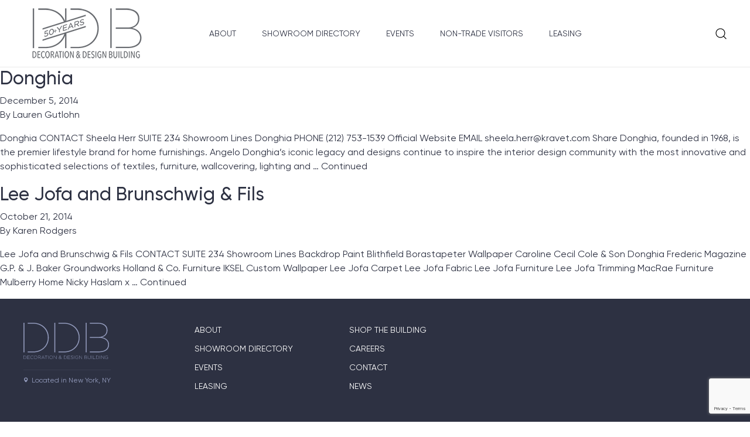

--- FILE ---
content_type: text/html; charset=UTF-8
request_url: https://ddbuilding.com/showroom-p-line/donghia/
body_size: 16286
content:
<!doctype html>
<html lang="en-US">
  <head>
  <meta charset="utf-8">
  <meta http-equiv="x-ua-compatible" content="ie=edge">
  <meta name="viewport" content="width=device-width, initial-scale=1, shrink-to-fit=no">
  <script>
    window.theme_directory_uri = "https://ddbuilding.com/wp-content/themes/ddbuilding-theme/resources";
  </script>
  <title>Donghia &#8211; Decoration &amp; Design Building</title>
<meta name='robots' content='max-image-preview:large' />
	<style>img:is([sizes="auto" i], [sizes^="auto," i]) { contain-intrinsic-size: 3000px 1500px }</style>
	
<!-- Google Tag Manager for WordPress by gtm4wp.com -->
<script data-cfasync="false" data-pagespeed-no-defer>
	var gtm4wp_datalayer_name = "dataLayer";
	var dataLayer = dataLayer || [];
</script>
<!-- End Google Tag Manager for WordPress by gtm4wp.com --><link rel="alternate" type="application/rss+xml" title="Decoration &amp; Design Building &raquo; Donghia Related Products Line Feed" href="https://ddbuilding.com/showroom-p-line/donghia/feed/" />
<script type="text/javascript">
/* <![CDATA[ */
window._wpemojiSettings = {"baseUrl":"https:\/\/s.w.org\/images\/core\/emoji\/16.0.1\/72x72\/","ext":".png","svgUrl":"https:\/\/s.w.org\/images\/core\/emoji\/16.0.1\/svg\/","svgExt":".svg","source":{"concatemoji":"https:\/\/ddbuilding.com\/wp-includes\/js\/wp-emoji-release.min.js?ver=6.8.3"}};
/*! This file is auto-generated */
!function(s,n){var o,i,e;function c(e){try{var t={supportTests:e,timestamp:(new Date).valueOf()};sessionStorage.setItem(o,JSON.stringify(t))}catch(e){}}function p(e,t,n){e.clearRect(0,0,e.canvas.width,e.canvas.height),e.fillText(t,0,0);var t=new Uint32Array(e.getImageData(0,0,e.canvas.width,e.canvas.height).data),a=(e.clearRect(0,0,e.canvas.width,e.canvas.height),e.fillText(n,0,0),new Uint32Array(e.getImageData(0,0,e.canvas.width,e.canvas.height).data));return t.every(function(e,t){return e===a[t]})}function u(e,t){e.clearRect(0,0,e.canvas.width,e.canvas.height),e.fillText(t,0,0);for(var n=e.getImageData(16,16,1,1),a=0;a<n.data.length;a++)if(0!==n.data[a])return!1;return!0}function f(e,t,n,a){switch(t){case"flag":return n(e,"\ud83c\udff3\ufe0f\u200d\u26a7\ufe0f","\ud83c\udff3\ufe0f\u200b\u26a7\ufe0f")?!1:!n(e,"\ud83c\udde8\ud83c\uddf6","\ud83c\udde8\u200b\ud83c\uddf6")&&!n(e,"\ud83c\udff4\udb40\udc67\udb40\udc62\udb40\udc65\udb40\udc6e\udb40\udc67\udb40\udc7f","\ud83c\udff4\u200b\udb40\udc67\u200b\udb40\udc62\u200b\udb40\udc65\u200b\udb40\udc6e\u200b\udb40\udc67\u200b\udb40\udc7f");case"emoji":return!a(e,"\ud83e\udedf")}return!1}function g(e,t,n,a){var r="undefined"!=typeof WorkerGlobalScope&&self instanceof WorkerGlobalScope?new OffscreenCanvas(300,150):s.createElement("canvas"),o=r.getContext("2d",{willReadFrequently:!0}),i=(o.textBaseline="top",o.font="600 32px Arial",{});return e.forEach(function(e){i[e]=t(o,e,n,a)}),i}function t(e){var t=s.createElement("script");t.src=e,t.defer=!0,s.head.appendChild(t)}"undefined"!=typeof Promise&&(o="wpEmojiSettingsSupports",i=["flag","emoji"],n.supports={everything:!0,everythingExceptFlag:!0},e=new Promise(function(e){s.addEventListener("DOMContentLoaded",e,{once:!0})}),new Promise(function(t){var n=function(){try{var e=JSON.parse(sessionStorage.getItem(o));if("object"==typeof e&&"number"==typeof e.timestamp&&(new Date).valueOf()<e.timestamp+604800&&"object"==typeof e.supportTests)return e.supportTests}catch(e){}return null}();if(!n){if("undefined"!=typeof Worker&&"undefined"!=typeof OffscreenCanvas&&"undefined"!=typeof URL&&URL.createObjectURL&&"undefined"!=typeof Blob)try{var e="postMessage("+g.toString()+"("+[JSON.stringify(i),f.toString(),p.toString(),u.toString()].join(",")+"));",a=new Blob([e],{type:"text/javascript"}),r=new Worker(URL.createObjectURL(a),{name:"wpTestEmojiSupports"});return void(r.onmessage=function(e){c(n=e.data),r.terminate(),t(n)})}catch(e){}c(n=g(i,f,p,u))}t(n)}).then(function(e){for(var t in e)n.supports[t]=e[t],n.supports.everything=n.supports.everything&&n.supports[t],"flag"!==t&&(n.supports.everythingExceptFlag=n.supports.everythingExceptFlag&&n.supports[t]);n.supports.everythingExceptFlag=n.supports.everythingExceptFlag&&!n.supports.flag,n.DOMReady=!1,n.readyCallback=function(){n.DOMReady=!0}}).then(function(){return e}).then(function(){var e;n.supports.everything||(n.readyCallback(),(e=n.source||{}).concatemoji?t(e.concatemoji):e.wpemoji&&e.twemoji&&(t(e.twemoji),t(e.wpemoji)))}))}((window,document),window._wpemojiSettings);
/* ]]> */
</script>
<!-- <link rel='stylesheet' id='sbi_styles-css' href='https://ddbuilding.com/wp-content/plugins/instagram-feed/css/sbi-styles.min.css?ver=6.10.0' type='text/css' media='all' /> -->
<link rel="stylesheet" type="text/css" href="//ddbuilding.com/wp-content/cache/wpfc-minified/kct21clx/hqeff.css" media="all"/>
<style id='wp-emoji-styles-inline-css' type='text/css'>

	img.wp-smiley, img.emoji {
		display: inline !important;
		border: none !important;
		box-shadow: none !important;
		height: 1em !important;
		width: 1em !important;
		margin: 0 0.07em !important;
		vertical-align: -0.1em !important;
		background: none !important;
		padding: 0 !important;
	}
</style>
<!-- <link rel='stylesheet' id='wp-block-library-css' href='https://ddbuilding.com/wp-includes/css/dist/block-library/style.min.css?ver=6.8.3' type='text/css' media='all' /> -->
<link rel="stylesheet" type="text/css" href="//ddbuilding.com/wp-content/cache/wpfc-minified/l0cijkgb/hqegi.css" media="all"/>
<style id='global-styles-inline-css' type='text/css'>
:root{--wp--preset--aspect-ratio--square: 1;--wp--preset--aspect-ratio--4-3: 4/3;--wp--preset--aspect-ratio--3-4: 3/4;--wp--preset--aspect-ratio--3-2: 3/2;--wp--preset--aspect-ratio--2-3: 2/3;--wp--preset--aspect-ratio--16-9: 16/9;--wp--preset--aspect-ratio--9-16: 9/16;--wp--preset--color--black: #000000;--wp--preset--color--cyan-bluish-gray: #abb8c3;--wp--preset--color--white: #ffffff;--wp--preset--color--pale-pink: #f78da7;--wp--preset--color--vivid-red: #cf2e2e;--wp--preset--color--luminous-vivid-orange: #ff6900;--wp--preset--color--luminous-vivid-amber: #fcb900;--wp--preset--color--light-green-cyan: #7bdcb5;--wp--preset--color--vivid-green-cyan: #00d084;--wp--preset--color--pale-cyan-blue: #8ed1fc;--wp--preset--color--vivid-cyan-blue: #0693e3;--wp--preset--color--vivid-purple: #9b51e0;--wp--preset--gradient--vivid-cyan-blue-to-vivid-purple: linear-gradient(135deg,rgba(6,147,227,1) 0%,rgb(155,81,224) 100%);--wp--preset--gradient--light-green-cyan-to-vivid-green-cyan: linear-gradient(135deg,rgb(122,220,180) 0%,rgb(0,208,130) 100%);--wp--preset--gradient--luminous-vivid-amber-to-luminous-vivid-orange: linear-gradient(135deg,rgba(252,185,0,1) 0%,rgba(255,105,0,1) 100%);--wp--preset--gradient--luminous-vivid-orange-to-vivid-red: linear-gradient(135deg,rgba(255,105,0,1) 0%,rgb(207,46,46) 100%);--wp--preset--gradient--very-light-gray-to-cyan-bluish-gray: linear-gradient(135deg,rgb(238,238,238) 0%,rgb(169,184,195) 100%);--wp--preset--gradient--cool-to-warm-spectrum: linear-gradient(135deg,rgb(74,234,220) 0%,rgb(151,120,209) 20%,rgb(207,42,186) 40%,rgb(238,44,130) 60%,rgb(251,105,98) 80%,rgb(254,248,76) 100%);--wp--preset--gradient--blush-light-purple: linear-gradient(135deg,rgb(255,206,236) 0%,rgb(152,150,240) 100%);--wp--preset--gradient--blush-bordeaux: linear-gradient(135deg,rgb(254,205,165) 0%,rgb(254,45,45) 50%,rgb(107,0,62) 100%);--wp--preset--gradient--luminous-dusk: linear-gradient(135deg,rgb(255,203,112) 0%,rgb(199,81,192) 50%,rgb(65,88,208) 100%);--wp--preset--gradient--pale-ocean: linear-gradient(135deg,rgb(255,245,203) 0%,rgb(182,227,212) 50%,rgb(51,167,181) 100%);--wp--preset--gradient--electric-grass: linear-gradient(135deg,rgb(202,248,128) 0%,rgb(113,206,126) 100%);--wp--preset--gradient--midnight: linear-gradient(135deg,rgb(2,3,129) 0%,rgb(40,116,252) 100%);--wp--preset--font-size--small: 13px;--wp--preset--font-size--medium: 20px;--wp--preset--font-size--large: 36px;--wp--preset--font-size--x-large: 42px;--wp--preset--spacing--20: 0.44rem;--wp--preset--spacing--30: 0.67rem;--wp--preset--spacing--40: 1rem;--wp--preset--spacing--50: 1.5rem;--wp--preset--spacing--60: 2.25rem;--wp--preset--spacing--70: 3.38rem;--wp--preset--spacing--80: 5.06rem;--wp--preset--shadow--natural: 6px 6px 9px rgba(0, 0, 0, 0.2);--wp--preset--shadow--deep: 12px 12px 50px rgba(0, 0, 0, 0.4);--wp--preset--shadow--sharp: 6px 6px 0px rgba(0, 0, 0, 0.2);--wp--preset--shadow--outlined: 6px 6px 0px -3px rgba(255, 255, 255, 1), 6px 6px rgba(0, 0, 0, 1);--wp--preset--shadow--crisp: 6px 6px 0px rgba(0, 0, 0, 1);}:where(body) { margin: 0; }.wp-site-blocks > .alignleft { float: left; margin-right: 2em; }.wp-site-blocks > .alignright { float: right; margin-left: 2em; }.wp-site-blocks > .aligncenter { justify-content: center; margin-left: auto; margin-right: auto; }:where(.is-layout-flex){gap: 0.5em;}:where(.is-layout-grid){gap: 0.5em;}.is-layout-flow > .alignleft{float: left;margin-inline-start: 0;margin-inline-end: 2em;}.is-layout-flow > .alignright{float: right;margin-inline-start: 2em;margin-inline-end: 0;}.is-layout-flow > .aligncenter{margin-left: auto !important;margin-right: auto !important;}.is-layout-constrained > .alignleft{float: left;margin-inline-start: 0;margin-inline-end: 2em;}.is-layout-constrained > .alignright{float: right;margin-inline-start: 2em;margin-inline-end: 0;}.is-layout-constrained > .aligncenter{margin-left: auto !important;margin-right: auto !important;}.is-layout-constrained > :where(:not(.alignleft):not(.alignright):not(.alignfull)){margin-left: auto !important;margin-right: auto !important;}body .is-layout-flex{display: flex;}.is-layout-flex{flex-wrap: wrap;align-items: center;}.is-layout-flex > :is(*, div){margin: 0;}body .is-layout-grid{display: grid;}.is-layout-grid > :is(*, div){margin: 0;}body{padding-top: 0px;padding-right: 0px;padding-bottom: 0px;padding-left: 0px;}a:where(:not(.wp-element-button)){text-decoration: underline;}:root :where(.wp-element-button, .wp-block-button__link){background-color: #32373c;border-width: 0;color: #fff;font-family: inherit;font-size: inherit;line-height: inherit;padding: calc(0.667em + 2px) calc(1.333em + 2px);text-decoration: none;}.has-black-color{color: var(--wp--preset--color--black) !important;}.has-cyan-bluish-gray-color{color: var(--wp--preset--color--cyan-bluish-gray) !important;}.has-white-color{color: var(--wp--preset--color--white) !important;}.has-pale-pink-color{color: var(--wp--preset--color--pale-pink) !important;}.has-vivid-red-color{color: var(--wp--preset--color--vivid-red) !important;}.has-luminous-vivid-orange-color{color: var(--wp--preset--color--luminous-vivid-orange) !important;}.has-luminous-vivid-amber-color{color: var(--wp--preset--color--luminous-vivid-amber) !important;}.has-light-green-cyan-color{color: var(--wp--preset--color--light-green-cyan) !important;}.has-vivid-green-cyan-color{color: var(--wp--preset--color--vivid-green-cyan) !important;}.has-pale-cyan-blue-color{color: var(--wp--preset--color--pale-cyan-blue) !important;}.has-vivid-cyan-blue-color{color: var(--wp--preset--color--vivid-cyan-blue) !important;}.has-vivid-purple-color{color: var(--wp--preset--color--vivid-purple) !important;}.has-black-background-color{background-color: var(--wp--preset--color--black) !important;}.has-cyan-bluish-gray-background-color{background-color: var(--wp--preset--color--cyan-bluish-gray) !important;}.has-white-background-color{background-color: var(--wp--preset--color--white) !important;}.has-pale-pink-background-color{background-color: var(--wp--preset--color--pale-pink) !important;}.has-vivid-red-background-color{background-color: var(--wp--preset--color--vivid-red) !important;}.has-luminous-vivid-orange-background-color{background-color: var(--wp--preset--color--luminous-vivid-orange) !important;}.has-luminous-vivid-amber-background-color{background-color: var(--wp--preset--color--luminous-vivid-amber) !important;}.has-light-green-cyan-background-color{background-color: var(--wp--preset--color--light-green-cyan) !important;}.has-vivid-green-cyan-background-color{background-color: var(--wp--preset--color--vivid-green-cyan) !important;}.has-pale-cyan-blue-background-color{background-color: var(--wp--preset--color--pale-cyan-blue) !important;}.has-vivid-cyan-blue-background-color{background-color: var(--wp--preset--color--vivid-cyan-blue) !important;}.has-vivid-purple-background-color{background-color: var(--wp--preset--color--vivid-purple) !important;}.has-black-border-color{border-color: var(--wp--preset--color--black) !important;}.has-cyan-bluish-gray-border-color{border-color: var(--wp--preset--color--cyan-bluish-gray) !important;}.has-white-border-color{border-color: var(--wp--preset--color--white) !important;}.has-pale-pink-border-color{border-color: var(--wp--preset--color--pale-pink) !important;}.has-vivid-red-border-color{border-color: var(--wp--preset--color--vivid-red) !important;}.has-luminous-vivid-orange-border-color{border-color: var(--wp--preset--color--luminous-vivid-orange) !important;}.has-luminous-vivid-amber-border-color{border-color: var(--wp--preset--color--luminous-vivid-amber) !important;}.has-light-green-cyan-border-color{border-color: var(--wp--preset--color--light-green-cyan) !important;}.has-vivid-green-cyan-border-color{border-color: var(--wp--preset--color--vivid-green-cyan) !important;}.has-pale-cyan-blue-border-color{border-color: var(--wp--preset--color--pale-cyan-blue) !important;}.has-vivid-cyan-blue-border-color{border-color: var(--wp--preset--color--vivid-cyan-blue) !important;}.has-vivid-purple-border-color{border-color: var(--wp--preset--color--vivid-purple) !important;}.has-vivid-cyan-blue-to-vivid-purple-gradient-background{background: var(--wp--preset--gradient--vivid-cyan-blue-to-vivid-purple) !important;}.has-light-green-cyan-to-vivid-green-cyan-gradient-background{background: var(--wp--preset--gradient--light-green-cyan-to-vivid-green-cyan) !important;}.has-luminous-vivid-amber-to-luminous-vivid-orange-gradient-background{background: var(--wp--preset--gradient--luminous-vivid-amber-to-luminous-vivid-orange) !important;}.has-luminous-vivid-orange-to-vivid-red-gradient-background{background: var(--wp--preset--gradient--luminous-vivid-orange-to-vivid-red) !important;}.has-very-light-gray-to-cyan-bluish-gray-gradient-background{background: var(--wp--preset--gradient--very-light-gray-to-cyan-bluish-gray) !important;}.has-cool-to-warm-spectrum-gradient-background{background: var(--wp--preset--gradient--cool-to-warm-spectrum) !important;}.has-blush-light-purple-gradient-background{background: var(--wp--preset--gradient--blush-light-purple) !important;}.has-blush-bordeaux-gradient-background{background: var(--wp--preset--gradient--blush-bordeaux) !important;}.has-luminous-dusk-gradient-background{background: var(--wp--preset--gradient--luminous-dusk) !important;}.has-pale-ocean-gradient-background{background: var(--wp--preset--gradient--pale-ocean) !important;}.has-electric-grass-gradient-background{background: var(--wp--preset--gradient--electric-grass) !important;}.has-midnight-gradient-background{background: var(--wp--preset--gradient--midnight) !important;}.has-small-font-size{font-size: var(--wp--preset--font-size--small) !important;}.has-medium-font-size{font-size: var(--wp--preset--font-size--medium) !important;}.has-large-font-size{font-size: var(--wp--preset--font-size--large) !important;}.has-x-large-font-size{font-size: var(--wp--preset--font-size--x-large) !important;}
:where(.wp-block-post-template.is-layout-flex){gap: 1.25em;}:where(.wp-block-post-template.is-layout-grid){gap: 1.25em;}
:where(.wp-block-columns.is-layout-flex){gap: 2em;}:where(.wp-block-columns.is-layout-grid){gap: 2em;}
:root :where(.wp-block-pullquote){font-size: 1.5em;line-height: 1.6;}
</style>
<!-- <link rel='stylesheet' id='foobox-free-min-css' href='https://ddbuilding.com/wp-content/plugins/foobox-image-lightbox/free/css/foobox.free.min.css?ver=2.7.35' type='text/css' media='all' /> -->
<!-- <link rel='stylesheet' id='contact-form-7-css' href='https://ddbuilding.com/wp-content/plugins/contact-form-7/includes/css/styles.css?ver=6.1.2' type='text/css' media='all' /> -->
<!-- <link rel='stylesheet' id='wpcf7-redirect-script-frontend-css' href='https://ddbuilding.com/wp-content/plugins/wpcf7-redirect/build/assets/frontend-script.css?ver=2c532d7e2be36f6af233' type='text/css' media='all' /> -->
<!-- <link rel='stylesheet' id='e-animation-fadeIn-css' href='https://ddbuilding.com/wp-content/plugins/elementor/assets/lib/animations/styles/fadeIn.min.css?ver=3.31.5' type='text/css' media='all' /> -->
<!-- <link rel='stylesheet' id='elementor-frontend-css' href='https://ddbuilding.com/wp-content/plugins/elementor/assets/css/frontend.min.css?ver=3.31.5' type='text/css' media='all' /> -->
<!-- <link rel='stylesheet' id='e-popup-css' href='https://ddbuilding.com/wp-content/plugins/elementor-pro/assets/css/conditionals/popup.min.css?ver=3.31.3' type='text/css' media='all' /> -->
<!-- <link rel='stylesheet' id='elementor-icons-css' href='https://ddbuilding.com/wp-content/plugins/elementor/assets/lib/eicons/css/elementor-icons.min.css?ver=5.43.0' type='text/css' media='all' /> -->
<link rel="stylesheet" type="text/css" href="//ddbuilding.com/wp-content/cache/wpfc-minified/lnacokxy/hqei6.css" media="all"/>
<link rel='stylesheet' id='elementor-post-15795-css' href='https://ddbuilding.com/wp-content/uploads/elementor/css/post-15795.css?ver=1762986437' type='text/css' media='all' />
<!-- <link rel='stylesheet' id='sbistyles-css' href='https://ddbuilding.com/wp-content/plugins/instagram-feed/css/sbi-styles.min.css?ver=6.10.0' type='text/css' media='all' /> -->
<link rel="stylesheet" type="text/css" href="//ddbuilding.com/wp-content/cache/wpfc-minified/kct21clx/hqeff.css" media="all"/>
<link rel='stylesheet' id='elementor-post-16370-css' href='https://ddbuilding.com/wp-content/uploads/elementor/css/post-16370.css?ver=1762986437' type='text/css' media='all' />
<!-- <link rel='stylesheet' id='heateor_sss_frontend_css-css' href='https://ddbuilding.com/wp-content/plugins/sassy-social-share/public/css/sassy-social-share-public.css?ver=3.3.78' type='text/css' media='all' /> -->
<link rel="stylesheet" type="text/css" href="//ddbuilding.com/wp-content/cache/wpfc-minified/d65yhbap/hqeff.css" media="all"/>
<style id='heateor_sss_frontend_css-inline-css' type='text/css'>
.heateor_sss_button_instagram span.heateor_sss_svg,a.heateor_sss_instagram span.heateor_sss_svg{background:radial-gradient(circle at 30% 107%,#fdf497 0,#fdf497 5%,#fd5949 45%,#d6249f 60%,#285aeb 90%)}.heateor_sss_horizontal_sharing .heateor_sss_svg,.heateor_sss_standard_follow_icons_container .heateor_sss_svg{color:#fff;border-width:0px;border-style:solid;border-color:transparent}.heateor_sss_horizontal_sharing .heateorSssTCBackground{color:#666}.heateor_sss_horizontal_sharing span.heateor_sss_svg:hover,.heateor_sss_standard_follow_icons_container span.heateor_sss_svg:hover{border-color:transparent;}.heateor_sss_vertical_sharing span.heateor_sss_svg,.heateor_sss_floating_follow_icons_container span.heateor_sss_svg{color:#fff;border-width:0px;border-style:solid;border-color:transparent;}.heateor_sss_vertical_sharing .heateorSssTCBackground{color:#666;}.heateor_sss_vertical_sharing span.heateor_sss_svg:hover,.heateor_sss_floating_follow_icons_container span.heateor_sss_svg:hover{border-color:transparent;}@media screen and (max-width:783px) {.heateor_sss_vertical_sharing{display:none!important}}
</style>
<!-- <link rel='stylesheet' id='sage/main.css-css' href='https://ddbuilding.com/wp-content/themes/ddbuilding-theme/dist/styles/main_88ff3aae.css' type='text/css' media='all' /> -->
<!-- <link rel='stylesheet' id='elementor-gf-local-roboto-css' href='https://ddbuilding.com/wp-content/uploads/elementor/google-fonts/css/roboto.css?ver=1748550352' type='text/css' media='all' /> -->
<!-- <link rel='stylesheet' id='elementor-gf-local-robotoslab-css' href='https://ddbuilding.com/wp-content/uploads/elementor/google-fonts/css/robotoslab.css?ver=1748550354' type='text/css' media='all' /> -->
<link rel="stylesheet" type="text/css" href="//ddbuilding.com/wp-content/cache/wpfc-minified/g3czwz0/hqeff.css" media="all"/>
<!--n2css--><!--n2js--><script src='//ddbuilding.com/wp-content/cache/wpfc-minified/d5yfjxd9/hqeff.js' type="text/javascript"></script>
<!-- <script type="text/javascript" src="https://ddbuilding.com/wp-includes/js/jquery/jquery.min.js?ver=3.7.1" id="jquery-core-js"></script> -->
<!-- <script type="text/javascript" src="https://ddbuilding.com/wp-includes/js/jquery/jquery-migrate.min.js?ver=3.4.1" id="jquery-migrate-js"></script> -->
<script type="text/javascript" id="foobox-free-min-js-before">
/* <![CDATA[ */
/* Run FooBox FREE (v2.7.35) */
var FOOBOX = window.FOOBOX = {
	ready: true,
	disableOthers: false,
	o: {wordpress: { enabled: true }, countMessage:'image %index of %total', captions: { dataTitle: ["captionTitle","title","elementorLightboxTitle"], dataDesc: ["captionDesc","description","elementorLightboxDescription"] }, rel: '', excludes:'.fbx-link,.nofoobox,.nolightbox,a[href*="pinterest.com/pin/create/button/"]', affiliate : { enabled: false }},
	selectors: [
		".foogallery-container.foogallery-lightbox-foobox", ".foogallery-container.foogallery-lightbox-foobox-free", ".gallery", ".wp-block-gallery", ".wp-caption", ".wp-block-image", "a:has(img[class*=wp-image-])", ".post a:has(img[class*=wp-image-])", ".foobox"
	],
	pre: function( $ ){
		// Custom JavaScript (Pre)
		
	},
	post: function( $ ){
		// Custom JavaScript (Post)
		
		// Custom Captions Code
		
	},
	custom: function( $ ){
		// Custom Extra JS
		
	}
};
/* ]]> */
</script>
<script src='//ddbuilding.com/wp-content/cache/wpfc-minified/8n8u7m3w/hqeff.js' type="text/javascript"></script>
<!-- <script type="text/javascript" src="https://ddbuilding.com/wp-content/plugins/foobox-image-lightbox/free/js/foobox.free.min.js?ver=2.7.35" id="foobox-free-min-js"></script> -->
<link rel="https://api.w.org/" href="https://ddbuilding.com/wp-json/" /><link rel="EditURI" type="application/rsd+xml" title="RSD" href="https://ddbuilding.com/xmlrpc.php?rsd" />
<meta name="generator" content="WordPress 6.8.3" />

<!-- Google Tag Manager for WordPress by gtm4wp.com -->
<!-- GTM Container placement set to footer -->
<script data-cfasync="false" data-pagespeed-no-defer>
	var dataLayer_content = {"pagePostType":"showroom_directory","pagePostType2":"tax-showroom_directory","pageCategory":[]};
	dataLayer.push( dataLayer_content );
</script>
<script data-cfasync="false" data-pagespeed-no-defer>
(function(w,d,s,l,i){w[l]=w[l]||[];w[l].push({'gtm.start':
new Date().getTime(),event:'gtm.js'});var f=d.getElementsByTagName(s)[0],
j=d.createElement(s),dl=l!='dataLayer'?'&l='+l:'';j.async=true;j.src=
'//www.googletagmanager.com/gtm.js?id='+i+dl;f.parentNode.insertBefore(j,f);
})(window,document,'script','dataLayer','GTM-NJMJ6BH');
</script>
<!-- End Google Tag Manager for WordPress by gtm4wp.com --><meta name="facebook-domain-verification" content="iqm2ujrlnqmiwc13bfbpiyebvtirq1" /><meta name="generator" content="Elementor 3.31.5; features: additional_custom_breakpoints, e_element_cache; settings: css_print_method-external, google_font-enabled, font_display-auto">
<style type="text/css">.recentcomments a{display:inline !important;padding:0 !important;margin:0 !important;}</style>			<style>
				.e-con.e-parent:nth-of-type(n+4):not(.e-lazyloaded):not(.e-no-lazyload),
				.e-con.e-parent:nth-of-type(n+4):not(.e-lazyloaded):not(.e-no-lazyload) * {
					background-image: none !important;
				}
				@media screen and (max-height: 1024px) {
					.e-con.e-parent:nth-of-type(n+3):not(.e-lazyloaded):not(.e-no-lazyload),
					.e-con.e-parent:nth-of-type(n+3):not(.e-lazyloaded):not(.e-no-lazyload) * {
						background-image: none !important;
					}
				}
				@media screen and (max-height: 640px) {
					.e-con.e-parent:nth-of-type(n+2):not(.e-lazyloaded):not(.e-no-lazyload),
					.e-con.e-parent:nth-of-type(n+2):not(.e-lazyloaded):not(.e-no-lazyload) * {
						background-image: none !important;
					}
				}
			</style>
			<link rel="icon" href="https://ddbuilding.com/wp-content/uploads/2021/06/cropped-ddb-32x32.png" sizes="32x32" />
<link rel="icon" href="https://ddbuilding.com/wp-content/uploads/2021/06/cropped-ddb-192x192.png" sizes="192x192" />
<link rel="apple-touch-icon" href="https://ddbuilding.com/wp-content/uploads/2021/06/cropped-ddb-180x180.png" />
<meta name="msapplication-TileImage" content="https://ddbuilding.com/wp-content/uploads/2021/06/cropped-ddb-270x270.png" />
		<style type="text/css" id="wp-custom-css">
			.footer__top-blog{
	visibility: hidden;
}
		</style>
		<style media="all" id="siteorigin-panels-layouts-head">/* Layout 2184 */ #pgc-2184-0-0 { width:100%;width:calc(100% - ( 0 * 30px ) ) } #pl-2184 #panel-2184-0-0-0 , #pl-2184 #panel-2184-0-0-1 , #pl-2184 #panel-2184-0-0-2 { margin:0px 0px 0px 0px } #pl-2184 .so-panel { margin-bottom:30px } #pl-2184 .so-panel:last-of-type { margin-bottom:0px } #panel-2184-0-0-1> .panel-widget-style { padding:0px 0px 0px 0px } #panel-2184-0-0-2> .panel-widget-style { padding:82px 0px 0px 0px } @media (max-width:768px){ #pg-2184-0.panel-no-style, #pg-2184-0.panel-has-style > .panel-row-style, #pg-2184-0 { -webkit-flex-direction:column;-ms-flex-direction:column;flex-direction:column } #pg-2184-0 > .panel-grid-cell , #pg-2184-0 > .panel-row-style > .panel-grid-cell { width:100%;margin-right:0 } #pl-2184 .panel-grid-cell { padding:0 } #pl-2184 .panel-grid .panel-grid-cell-empty { display:none } #pl-2184 .panel-grid .panel-grid-cell-mobile-last { margin-bottom:0px } #panel-2184-0-0-1> .panel-widget-style { padding:0px 0px 0px 0px } #panel-2184-0-0-2> .panel-widget-style { padding:50px 0px 0px 0px }  } /* Layout 2275 */ #pgc-2275-0-0 { width:100%;width:calc(100% - ( 0 * 30px ) ) } #pl-2275 #panel-2275-0-0-0 , #pl-2275 #panel-2275-0-0-1 , #pl-2275 #panel-2275-0-0-2 , #pl-2275 #panel-2275-0-0-3 , #pl-2275 #panel-2275-0-0-4 { margin:0px 0px 0px 0px } #pl-2275 .so-panel { margin-bottom:30px } #pl-2275 .so-panel:last-of-type { margin-bottom:0px } #panel-2275-0-0-1> .panel-widget-style { padding:0px 0px 0px 0px } #panel-2275-0-0-4> .panel-widget-style { padding:82px 0px 0px 0px } @media (max-width:768px){ #pg-2275-0.panel-no-style, #pg-2275-0.panel-has-style > .panel-row-style, #pg-2275-0 { -webkit-flex-direction:column;-ms-flex-direction:column;flex-direction:column } #pg-2275-0 > .panel-grid-cell , #pg-2275-0 > .panel-row-style > .panel-grid-cell { width:100%;margin-right:0 } #pl-2275 .panel-grid-cell { padding:0 } #pl-2275 .panel-grid .panel-grid-cell-empty { display:none } #pl-2275 .panel-grid .panel-grid-cell-mobile-last { margin-bottom:0px } #panel-2275-0-0-1> .panel-widget-style { padding:0px 0px 0px 0px } #panel-2275-0-0-4> .panel-widget-style { padding:50px 0px 0px 0px }  } </style></head>
  <body class="archive tax-showroom-p-line term-donghia term-314 wp-theme-ddbuilding-themeresources app-data index-data archive-data taxonomy-data taxonomy-showroom-p-line-data taxonomy-showroom-p-line-donghia-data elementor-default elementor-kit-15795 modula-best-grid-gallery">
        <header class="header d-flex">
    <div class="header__burger"><img src="https://ddbuilding.com/wp-content/themes/ddbuilding-theme/dist/images/icons/burger_4e28b170.svg" alt="menu"></div>
    <div class="header__logo"><a href="https://ddbuilding.com"><img src="https://ddbuilding.com/wp-content/uploads/2021/08/logo-DDB-new217px.png" alt="logo"></a></div>
    <nav class="header__nav">
      <div class="header__nav-items"><a href="https://ddbuilding.com/about-us/">About</a>
<a href="https://ddbuilding.com/showroom-directory/">Showroom Directory</a>
<a href="https://ddbuilding.com/our-events/">Events</a>
<a href="https://ddbuilding.com/shop-the-building/">Non-Trade Visitors</a>
<a href="https://ddbuilding.com/leasing/">Leasing</a>
</div>
    </nav>
    <div class="search">
        <div class="search__trigger">
            <div class="search__trigger-icon"></div>
        </div>
        <div class="search__bar align-items-center justify-content-center" style="display: none">
            <form action="/" class="search__form d-flex align-items-center justify-content-center">
                <input type="text" name="s" placeholder="Search">
                <button type="submit"></button>
            </form>
        </div>
    </div>
</header>

    <div class="wrap content-container" role="document">
      <div class="content">
        <main class="main">
            
  
       <article class="post-2184 showroom_directory type-showroom_directory status-publish hentry showroom-p-category-accessories-bed-linensthrows showroom-p-category-accessories-metal showroom-p-category-accessories-mirrors showroom-p-category-accessories-pillows showroom-p-category-accessories-screenspanels showroom-p-category-accessories-vasesbowlsurns showroom-p-category-accessories-wall showroom-p-category-art-contemporary showroom-p-category-art-fine showroom-p-category-art-handcrafted showroom-p-category-art-sculpture showroom-p-category-fabrics-brocadesbrocatellesdamasks showroom-p-category-fabrics-chenille showroom-p-category-fabrics-childrens-fabrics showroom-p-category-fabrics-chintzes showroom-p-category-fabrics-commercialcontract showroom-p-category-fabrics-crewel showroom-p-category-fabrics-embroidered showroom-p-category-fabrics-flannels showroom-p-category-fabrics-handpaintedhandscreened showroom-p-category-fabrics-historic-reproductionsdocuments showroom-p-category-fabrics-horsehair showroom-p-category-fabrics-jacquards showroom-p-category-fabrics-lampas showroom-p-category-fabrics-leather showroom-p-category-fabrics-linen showroom-p-category-fabrics-metallic-fabrics showroom-p-category-fabrics-outdoor showroom-p-category-fabrics-passementerie showroom-p-category-fabrics-quilted showroom-p-category-fabrics-satins showroom-p-category-fabrics-sheerscasement showroom-p-category-fabrics-silks showroom-p-category-fabrics-textiles showroom-p-category-fabrics-toile showroom-p-category-fabrics-tweeds-twills showroom-p-category-fabrics-velvetsvelourspiles showroom-p-category-fabrics-vinyl showroom-p-category-fabrics-woolensmohairs showroom-p-category-fur-faux showroom-p-category-furniture-acrylic showroom-p-category-furniture-barsbar-stoolscounter-stools showroom-p-category-furniture-bedroombeds-custom showroom-p-category-furniture-benches showroom-p-category-furniture-bookcases showroom-p-category-furniture-case-goods showroom-p-category-furniture-chairs-sideaccent showroom-p-category-furniture-chairs-clubwingeasy-chair showroom-p-category-furniture-chairs-dining showroom-p-category-furniture-chairs-foldingstacking showroom-p-category-furniture-chairs-office showroom-p-category-furniture-chaise-lounges showroom-p-category-furniture-chestscommodes showroom-p-category-furniture-childrensjuvenile showroom-p-category-furniture-computer showroom-p-category-furniture-contemporary showroom-p-category-furniture-credenzas showroom-p-category-furniture-desks showroom-p-category-furniture-dining-room showroom-p-category-furniture-etagerescurioscabinetsbaker-racks showroom-p-category-furniture-leather showroom-p-category-furniture-metalwrought-iron showroom-p-category-furniture-ottomanshassocksbenches showroom-p-category-furniture-pedestals showroom-p-category-furniture-screensdividerspanelsshoji showroom-p-category-furniture-seating-sectional showroom-p-category-furniture-sofa-bedsday-beds showroom-p-category-furniture-sofaslove-seats showroom-p-category-furniture-tables-accent-tables showroom-p-category-furniture-tables-bases showroom-p-category-furniture-tables-cardgame-tables showroom-p-category-furniture-tables-cocktailend-tablesconsoles showroom-p-category-furniture-tables-coffee-tables showroom-p-category-furniture-tables-conference-tables showroom-p-category-furniture-tables-dining showroom-p-category-furniture-tables-occasional showroom-p-category-furniture-tables-stone showroom-p-category-furniture-traditional showroom-p-category-leather-furniture showroom-p-category-leather-hides showroom-p-category-leather-leather-suede showroom-p-category-lighting-ceiling-fixtures showroom-p-category-lighting-chandeliers-pendant showroom-p-category-lighting-contract showroom-p-category-lighting-custom showroom-p-category-lighting-desktask-lamps showroom-p-category-lighting-floor-lamps showroom-p-category-lighting-fluorescent showroom-p-category-lighting-lamps showroom-p-category-lighting-pendant showroom-p-category-lighting-picture showroom-p-category-lighting-repair-restoration showroom-p-category-lighting-shadesfinialslamp-parts showroom-p-category-lighting-wall-sconces showroom-p-category-wallcovering-contract showroom-p-category-wallcovering-fabric showroom-p-category-wallcovering-grasscloth showroom-p-category-wallcovering-handpaintedhand-screened showroom-p-category-wallcovering-historic-reproduction showroom-p-category-wallcovering-muralspanels showroom-p-category-wallcovering-paint showroom-p-category-wallcovering-paper showroom-p-category-wallcovering-sustainableeco-friendly showroom-p-category-wallcovering-vinyl showroom-p-category-window-treatments-drapery-hardware showroom-p-line-donghia">
  <header>
    <h2 class="entry-title"><a href="https://ddbuilding.com/showroom_directory/donghia/">Donghia</a></h2>
    <time class="updated" datetime="2014-12-05T09:35:03+00:00">December 5, 2014</time>
<p class="byline author vcard">
  By <a href="https://ddbuilding.com/author/donghia/" rel="author" class="fn">
    Lauren Gutlohn
  </a>
</p>
  </header>
  <div class="entry-summary">
    <p>Donghia CONTACT Sheela Herr SUITE 234 Showroom Lines Donghia PHONE (212) 753-1539 Official Website EMAIL sheela.herr@kravet.com Share Donghia, founded in 1968, is the premier lifestyle brand for home furnishings. Angelo Donghia’s iconic legacy and designs continue to inspire the interior design community with the most innovative and sophisticated selections of textiles, furniture, wallcovering, lighting and &hellip; <a href="https://ddbuilding.com/showroom_directory/donghia/">Continued</a></p>
  </div>
</article>
       <article class="post-2275 showroom_directory type-showroom_directory status-publish hentry showroom-p-category-accessories-mirrors showroom-p-category-fabrics showroom-p-category-fabrics-batiks showroom-p-category-fabrics-brocadesbrocatellesdamasks showroom-p-category-fabrics-chenille showroom-p-category-fabrics-childrens-fabrics showroom-p-category-fabrics-chintzes showroom-p-category-fabrics-commercialcontract showroom-p-category-fabrics-corduroy showroom-p-category-fabrics-crewel showroom-p-category-fabrics-embroidered showroom-p-category-fabrics-flannels showroom-p-category-fabrics-handpaintedhandscreenedhandmade showroom-p-category-fabrics-handpaintedhandscreened showroom-p-category-fabrics-historic-reproductionsdocuments showroom-p-category-fabrics-horsehair showroom-p-category-fabrics-jacquards showroom-p-category-fabrics-lampas showroom-p-category-fabrics-leather showroom-p-category-fabrics-linen showroom-p-category-fabrics-metallic-fabrics showroom-p-category-fabrics-outdoor showroom-p-category-fabrics-passementerie showroom-p-category-fabrics-performance showroom-p-category-fabrics-quilted showroom-p-category-fabrics-satins showroom-p-category-fabrics-sheerscasement showroom-p-category-fabrics-silks showroom-p-category-fabrics-sustainableeco-friendly showroom-p-category-fabrics-tapestries showroom-p-category-fabrics-textiles showroom-p-category-fabrics-toile showroom-p-category-fabrics-trimmings showroom-p-category-fabrics-tweeds-twills showroom-p-category-fabrics-velvetsvelourspiles showroom-p-category-fabrics-vinyl showroom-p-category-fabrics-woolensmohairs showroom-p-category-flooring showroom-p-category-flooring-carpet-handtufted showroom-p-category-flooring-carpet-commercialcontract showroom-p-category-flooring-carpet-custom showroom-p-category-flooring-carpet-outdoor showroom-p-category-flooring-carpet-sisalcoirjute showroom-p-category-flooring-cork showroom-p-category-flooring-leather showroom-p-category-flooringperformance showroom-p-category-flooring-rugs-flatweavekilim showroom-p-category-flooring-rugs-handtufted showroom-p-category-flooring-rugs-kilim showroom-p-category-flooring-rugs-antique showroom-p-category-flooring-rugs-aubusson showroom-p-category-flooring-rugs-custom showroom-p-category-flooring-rugs-fur showroom-p-category-flooring-rugs-needlepoint showroom-p-category-flooring-rugs-oriental showroom-p-category-flooring-rugs-savonnerie showroom-p-category-flooring-rugs-seagrasswheatstraw showroom-p-category-flooring-rugs-sustainableeco-friendly showroom-p-category-flooring-rugs-tapestries showroom-p-category-flooring-rugs-tibetan showroom-p-category-furniture showroom-p-category-furniture-acrylic showroom-p-category-furniture-antique-reproductions showroom-p-category-furniture-armoires showroom-p-category-furniture-barsbar-stoolscounter-stools showroom-p-category-furniture-bedroombeds-custom showroom-p-category-furniture-benches showroom-p-category-furniture-billiard-tables showroom-p-category-furniture-bookcases showroom-p-category-furniture-case-goods showroom-p-category-furniture-chairs-sideaccent showroom-p-category-furniture-chairs-clubwingeasy-chair showroom-p-category-furniture-chairs-clubwingeasy-chairs showroom-p-category-furniture-chairs-dining showroom-p-category-furniture-chairs-office showroom-p-category-furniture-chairs-reclinersrockers showroom-p-category-furniture-chaise-lounges showroom-p-category-furniture-chestscommodes showroom-p-category-furniture-contemporary showroom-p-category-furniture-convertible-sleeper showroom-p-category-furniture-country showroom-p-category-furniture-credenzas showroom-p-category-furniture-desks showroom-p-category-furniture-dining-room showroom-p-category-furniture-english showroom-p-category-furniture-entertainment-centerswall-units showroom-p-category-furniture-etagerescurioscabinetsbaker-racks showroom-p-category-furniture-french showroom-p-category-furniture-home-office showroom-p-category-furniture-leather showroom-p-category-furniture-ottomanshassocksbenches showroom-p-category-furniture-reproductions showroom-p-category-furniture-screensdividerspanelsshoji showroom-p-category-furniture-seating-sectional showroom-p-category-furniture-sofa-bedsday-beds showroom-p-category-furniture-sofaslove-seats showroom-p-category-furniture-tables-accent-tables showroom-p-category-furniture-tables-cardgame-tables showroom-p-category-furniture-tables-cocktailend-tablesconsoles showroom-p-category-furniture-tables-coffee-tables showroom-p-category-furniture-tables-dining showroom-p-category-furniture-tables-occasional showroom-p-category-furniture-tables-serving-carts showroom-p-category-furniture-traditional showroom-p-category-furniture-wickerrattanseagrass showroom-p-category-hospitality-products showroom-p-category-leather-faux showroom-p-category-leather-furniture showroom-p-category-leather-hides showroom-p-category-leather-leather-suede showroom-p-category-lighting showroom-p-category-lighting-ceiling-fixtures showroom-p-category-lighting-chandeliers showroom-p-category-lighting-chandeliers-pendant showroom-p-category-lighting-custom showroom-p-category-lighting-desktask-lamps showroom-p-category-lighting-floor-lamps showroom-p-category-lighting-lamps showroom-p-category-lighting-pendant showroom-p-category-lighting-picture showroom-p-category-lighting-shadesfinialslamp-parts showroom-p-category-lighting-wall-sconces showroom-p-category-textiles-wallcovering showroom-p-category-upholstery showroom-p-category-wallcovering-architectural showroom-p-category-wallcovering-borders showroom-p-category-wallcovering-contract showroom-p-category-wallcovering-cork showroom-p-category-wallcovering-fabric showroom-p-category-wallcovering-grasscloth showroom-p-category-wallcovering-hand-felted showroom-p-category-wallcovering-handpaintedhand-screened showroom-p-category-wallcovering-historic-reproduction showroom-p-category-wallcovering-metallic-leaf showroom-p-category-wallcovering-muralspanels showroom-p-category-wallcovering-paper showroom-p-category-wallcovering-paperweave showroom-p-category-wallcovering-prints showroom-p-category-wallcovering-raffia showroom-p-category-wallcovering-relief showroom-p-category-wallcovering-silks showroom-p-category-wallcovering-sustainableeco-friendly showroom-p-category-wallcovering-vinyl showroom-p-category-window-treatments-draperies-curtains showroom-p-category-window-treatments-drapery-hardware showroom-p-line-backdrop-paint showroom-p-line-blithfield showroom-p-line-borastapeter-wallpaper showroom-p-line-caroline-cecil showroom-p-line-cole-son showroom-p-line-donghia showroom-p-line-frederic-magazine showroom-p-line-g-p-j-baker showroom-p-line-groundworks showroom-p-line-holland-co-furniture showroom-p-line-iksel-custom-wallpaper showroom-p-line-lee-jofa-carpet showroom-p-line-lee-jofa-fabric showroom-p-line-lee-jofa-furniture showroom-p-line-lee-jofa-trimming showroom-p-line-macrae-furniture showroom-p-line-mulberry-home showroom-p-line-nicky-haslam-x-paolo-moschino showroom-p-line-patterson-flynn-fabric">
  <header>
    <h2 class="entry-title"><a href="https://ddbuilding.com/showroom_directory/lee-jofa-and-brunschwig-fils/">Lee Jofa and Brunschwig &#038; Fils</a></h2>
    <time class="updated" datetime="2014-10-21T22:45:14+00:00">October 21, 2014</time>
<p class="byline author vcard">
  By <a href="https://ddbuilding.com/author/leejofa/" rel="author" class="fn">
    Karen Rodgers
  </a>
</p>
  </header>
  <div class="entry-summary">
    <p>Lee Jofa and Brunschwig &#038; Fils CONTACT SUITE 234 Showroom Lines Backdrop Paint Blithfield Borastapeter Wallpaper Caroline Cecil Cole &amp; Son Donghia Frederic Magazine G.P. &amp; J. Baker Groundworks Holland &amp; Co. Furniture IKSEL Custom Wallpaper Lee Jofa Carpet Lee Jofa Fabric Lee Jofa Furniture Lee Jofa Trimming MacRae Furniture Mulberry Home Nicky Haslam x &hellip; <a href="https://ddbuilding.com/showroom_directory/lee-jofa-and-brunschwig-fils/">Continued</a></p>
  </div>
</article>
  
  
        </main>
              </div>
    </div>
        <div class="footer-container">
    <footer class="footer">
        <div class="footer__top d-flex">
            <div class="footer__top-logo d-flex flex-column">
                <a href="/"><img src="https://ddbuilding.com/wp-content/uploads/2021/04/logo-footer.svg" alt="logo"></a>
                <div class="footer__top-logo-hr"></div>
                <div class="footer__top-logo-address d-flex align-items-center">
                    <img src="https://ddbuilding.com/wp-content/themes/ddbuilding-theme/dist/images/icons/location_86d8472d.svg" alt="loc">
                    <span>Located in New York, NY</span>
                </div>
            </div>

          <div class="footer__top-nav"><ul><li id="menu-item-894"><a href="https://ddbuilding.com/about-us/">About</a></li>
<li id="menu-item-895"><a href="https://ddbuilding.com/showroom-directory/">Showroom directory</a></li>
<li id="menu-item-896"><a href="https://ddbuilding.com/our-events/">Events</a></li>
<li id="menu-item-898"><a href="https://ddbuilding.com/leasing/">Leasing</a></li>
<li id="menu-item-899"><a href="https://ddbuilding.com/shop-the-building/">Shop The Building</a></li>
<li id="menu-item-900"><a href="https://ddbuilding.com/our-careers/">Careers</a></li>
<li id="menu-item-901"><a href="https://ddbuilding.com/contacts/">Contact</a></li>
<li id="menu-item-24597"><a href="https://ddbuilding.com/news/">News</a></li>
</ul></div>

            <div class="footer__top-blog">
                <div class="footer__top-blog-title"></div>
                <a href=""><img src="" alt="blog"></a>
            </div>
        </div>
        <div class="footer__mid-wrapper">
            <div class="footer__mid d-flex justify-content-between align-items-center">
                <div class="footer__mid-join">
                    <div class="footer__mid-join-title">JOIN US</div>
                    <div class="footer__mid-join-links d-flex justify-content-center align-items-center">
                                              <a href="https://www.youtube.com/c/DDBDecorationandDesignBuilding"><img src="https://ddbuilding.com/wp-content/uploads/2021/04/youtube.svg" alt="social link"></a>
                                              <a href="https://www.facebook.com/DandDBuilding"><img src="https://ddbuilding.com/wp-content/uploads/2021/04/facebook.svg" alt="social link"></a>
                                              <a href="https://www.instagram.com/danddbuilding/"><img src="https://ddbuilding.com/wp-content/uploads/2021/04/instagram.svg" alt="social link"></a>
                                          </div>
                </div>
                <div class="footer__mid-sites d-flex justify-content-between align-items-center">
                                    <a href="https://decorativecenter.com/" target="_blank"><img src="https://ddbuilding.com/wp-content/uploads/2021/04/logo-DCH.svg" alt="logo"></a>
                                    <a href="https://www.pacificdesigncenter.com/" target="_blank"><img src="https://ddbuilding.com/wp-content/uploads/2021/04/logo-PDC.svg" alt="logo"></a>
                                  </div>
                <div class="footer__mid-up"><img src="https://ddbuilding.com/wp-content/themes/ddbuilding-theme/dist/images/icons/up_3170d26c.svg" alt="back to top"></div>
            </div>
        </div>
        <div class="footer__bottom d-flex align-items-center">© 2024 Cohen Design Centers. All rights reserved. Site Design by Agency Fix, AgencyFix.com</div>
    </footer>
</div>
    <script type="speculationrules">
{"prefetch":[{"source":"document","where":{"and":[{"href_matches":"\/*"},{"not":{"href_matches":["\/wp-*.php","\/wp-admin\/*","\/wp-content\/uploads\/*","\/wp-content\/*","\/wp-content\/plugins\/*","\/wp-content\/themes\/ddbuilding-theme\/resources\/*","\/*\\?(.+)"]}},{"not":{"selector_matches":"a[rel~=\"nofollow\"]"}},{"not":{"selector_matches":".no-prefetch, .no-prefetch a"}}]},"eagerness":"conservative"}]}
</script>

<!-- GTM Container placement set to footer -->
<!-- Google Tag Manager (noscript) -->
				<noscript><iframe src="https://www.googletagmanager.com/ns.html?id=GTM-NJMJ6BH" height="0" width="0" style="display:none;visibility:hidden" aria-hidden="true"></iframe></noscript>
<!-- End Google Tag Manager (noscript) -->		<div data-elementor-type="popup" data-elementor-id="16370" class="elementor elementor-16370 elementor-location-popup" data-elementor-settings="{&quot;entrance_animation&quot;:&quot;fadeIn&quot;,&quot;exit_animation&quot;:&quot;fadeIn&quot;,&quot;entrance_animation_duration&quot;:{&quot;unit&quot;:&quot;px&quot;,&quot;size&quot;:0.7,&quot;sizes&quot;:[]},&quot;prevent_scroll&quot;:&quot;yes&quot;,&quot;a11y_navigation&quot;:&quot;yes&quot;,&quot;triggers&quot;:[],&quot;timing&quot;:[]}" data-elementor-post-type="elementor_library">
					<section class="elementor-section elementor-top-section elementor-element elementor-element-baac7df elementor-section-boxed elementor-section-height-default elementor-section-height-default" data-id="baac7df" data-element_type="section">
						<div class="elementor-container elementor-column-gap-default">
					<div class="elementor-column elementor-col-100 elementor-top-column elementor-element elementor-element-dc30075" data-id="dc30075" data-element_type="column">
			<div class="elementor-widget-wrap elementor-element-populated">
						<div class="elementor-element elementor-element-345e10e elementor-widget elementor-widget-shortcode" data-id="345e10e" data-element_type="widget" data-widget_type="shortcode.default">
				<div class="elementor-widget-container">
							<div class="elementor-shortcode">
<div class="wpcf7 no-js" id="wpcf7-f16369-o3" lang="en-US" dir="ltr" data-wpcf7-id="16369">
<div class="screen-reader-response"><p role="status" aria-live="polite" aria-atomic="true"></p> <ul></ul></div>
<form action="/showroom-p-line/donghia/#wpcf7-f16369-o3" method="post" class="wpcf7-form init chimpmatic-1.5.7" aria-label="Contact form" novalidate="novalidate" data-status="init">
<fieldset class="hidden-fields-container"><input type="hidden" name="_wpcf7" value="16369" /><input type="hidden" name="_wpcf7_version" value="6.1.2" /><input type="hidden" name="_wpcf7_locale" value="en_US" /><input type="hidden" name="_wpcf7_unit_tag" value="wpcf7-f16369-o3" /><input type="hidden" name="_wpcf7_container_post" value="0" /><input type="hidden" name="_wpcf7_posted_data_hash" value="" /><input type="hidden" name="_wpcf7_recaptcha_response" value="" />
</fieldset>
<input size="40" maxlength="400" class="wpcf7-form-control wpcf7-text" aria-invalid="false" placeholder="First name" value="" type="text" name="first_name" /><br />
<input size="40" maxlength="400" class="wpcf7-form-control wpcf7-text" aria-invalid="false" placeholder="Last name" value="" type="text" name="last_name" /><br />
<input size="40" maxlength="400" class="wpcf7-form-control wpcf7-email wpcf7-validates-as-required wpcf7-text wpcf7-validates-as-email" aria-required="true" aria-invalid="false" placeholder="Email" value="" type="email" name="email" /><br />
<span class="wpcf7-form-control wpcf7-checkbox wpcf7-exclusive-checkbox"><span class="wpcf7-list-item first"><label><input type="checkbox" name="Ima" value="Designer" /><span class="wpcf7-list-item-label">Designer</span></label></span><span class="wpcf7-list-item"><label><input type="checkbox" name="Ima" value="Student" /><span class="wpcf7-list-item-label">Student</span></label></span><span class="wpcf7-list-item"><label><input type="checkbox" name="Ima" value="Showroom" /><span class="wpcf7-list-item-label">Showroom</span></label></span><span class="wpcf7-list-item"><label><input type="checkbox" name="Ima" value="Media" /><span class="wpcf7-list-item-label">Media</span></label></span><span class="wpcf7-list-item"><label><input type="checkbox" name="Ima" value="Design Enthusiast" /><span class="wpcf7-list-item-label">Design Enthusiast</span></label></span><span class="wpcf7-list-item last"><label><input type="checkbox" name="Ima" value="Other" /><span class="wpcf7-list-item-label">Other</span></label></span></span><br />
<input class="wpcf7-form-control wpcf7-submit has-spinner" type="submit" value="Send" />
</p><div class="wpcf7-response-output" aria-hidden="true"></div>
</form>
</div>
</div>
						</div>
				</div>
					</div>
		</div>
					</div>
		</section>
				</div>
		<!-- Instagram Feed JS -->
<script type="text/javascript">
var sbiajaxurl = "https://ddbuilding.com/wp-admin/admin-ajax.php";
</script>
			<script>
				const lazyloadRunObserver = () => {
					const lazyloadBackgrounds = document.querySelectorAll( `.e-con.e-parent:not(.e-lazyloaded)` );
					const lazyloadBackgroundObserver = new IntersectionObserver( ( entries ) => {
						entries.forEach( ( entry ) => {
							if ( entry.isIntersecting ) {
								let lazyloadBackground = entry.target;
								if( lazyloadBackground ) {
									lazyloadBackground.classList.add( 'e-lazyloaded' );
								}
								lazyloadBackgroundObserver.unobserve( entry.target );
							}
						});
					}, { rootMargin: '200px 0px 200px 0px' } );
					lazyloadBackgrounds.forEach( ( lazyloadBackground ) => {
						lazyloadBackgroundObserver.observe( lazyloadBackground );
					} );
				};
				const events = [
					'DOMContentLoaded',
					'elementor/lazyload/observe',
				];
				events.forEach( ( event ) => {
					document.addEventListener( event, lazyloadRunObserver );
				} );
			</script>
			<!-- <link rel='stylesheet' id='siteorigin-panels-front-css' href='https://ddbuilding.com/wp-content/plugins/siteorigin-panels/css/front-flex.min.css?ver=2.33.2' type='text/css' media='all' /> -->
<!-- <link rel='stylesheet' id='modula-css' href='https://ddbuilding.com/wp-content/plugins/modula-best-grid-gallery/assets/css/front.css?ver=2.12.24' type='text/css' media='all' /> -->
<link rel="stylesheet" type="text/css" href="//ddbuilding.com/wp-content/cache/wpfc-minified/dval3c93/hqetq.css" media="all"/>
<script type="text/javascript" src="https://ddbuilding.com/wp-includes/js/dist/hooks.min.js?ver=4d63a3d491d11ffd8ac6" id="wp-hooks-js"></script>
<script type="text/javascript" src="https://ddbuilding.com/wp-includes/js/dist/i18n.min.js?ver=5e580eb46a90c2b997e6" id="wp-i18n-js"></script>
<script type="text/javascript" id="wp-i18n-js-after">
/* <![CDATA[ */
wp.i18n.setLocaleData( { 'text direction\u0004ltr': [ 'ltr' ] } );
/* ]]> */
</script>
<script type="text/javascript" src="https://ddbuilding.com/wp-content/plugins/contact-form-7/includes/swv/js/index.js?ver=6.1.2" id="swv-js"></script>
<script type="text/javascript" id="contact-form-7-js-before">
/* <![CDATA[ */
var wpcf7 = {
    "api": {
        "root": "https:\/\/ddbuilding.com\/wp-json\/",
        "namespace": "contact-form-7\/v1"
    }
};
/* ]]> */
</script>
<script type="text/javascript" src="https://ddbuilding.com/wp-content/plugins/contact-form-7/includes/js/index.js?ver=6.1.2" id="contact-form-7-js"></script>
<script type="text/javascript" id="wpcf7-redirect-script-js-extra">
/* <![CDATA[ */
var wpcf7r = {"ajax_url":"https:\/\/ddbuilding.com\/wp-admin\/admin-ajax.php"};
/* ]]> */
</script>
<script type="text/javascript" src="https://ddbuilding.com/wp-content/plugins/wpcf7-redirect/build/assets/frontend-script.js?ver=2c532d7e2be36f6af233" id="wpcf7-redirect-script-js"></script>
<script type="text/javascript" src="https://ddbuilding.com/wp-content/plugins/elementor/assets/js/webpack.runtime.min.js?ver=3.31.5" id="elementor-webpack-runtime-js"></script>
<script type="text/javascript" src="https://ddbuilding.com/wp-content/plugins/elementor/assets/js/frontend-modules.min.js?ver=3.31.5" id="elementor-frontend-modules-js"></script>
<script type="text/javascript" src="https://ddbuilding.com/wp-includes/js/jquery/ui/core.min.js?ver=1.13.3" id="jquery-ui-core-js"></script>
<script type="text/javascript" id="elementor-frontend-js-before">
/* <![CDATA[ */
var elementorFrontendConfig = {"environmentMode":{"edit":false,"wpPreview":false,"isScriptDebug":false},"i18n":{"shareOnFacebook":"Share on Facebook","shareOnTwitter":"Share on Twitter","pinIt":"Pin it","download":"Download","downloadImage":"Download image","fullscreen":"Fullscreen","zoom":"Zoom","share":"Share","playVideo":"Play Video","previous":"Previous","next":"Next","close":"Close","a11yCarouselPrevSlideMessage":"Previous slide","a11yCarouselNextSlideMessage":"Next slide","a11yCarouselFirstSlideMessage":"This is the first slide","a11yCarouselLastSlideMessage":"This is the last slide","a11yCarouselPaginationBulletMessage":"Go to slide"},"is_rtl":false,"breakpoints":{"xs":0,"sm":480,"md":768,"lg":1025,"xl":1440,"xxl":1600},"responsive":{"breakpoints":{"mobile":{"label":"Mobile Portrait","value":767,"default_value":767,"direction":"max","is_enabled":true},"mobile_extra":{"label":"Mobile Landscape","value":880,"default_value":880,"direction":"max","is_enabled":false},"tablet":{"label":"Tablet Portrait","value":1024,"default_value":1024,"direction":"max","is_enabled":true},"tablet_extra":{"label":"Tablet Landscape","value":1200,"default_value":1200,"direction":"max","is_enabled":false},"laptop":{"label":"Laptop","value":1366,"default_value":1366,"direction":"max","is_enabled":false},"widescreen":{"label":"Widescreen","value":2400,"default_value":2400,"direction":"min","is_enabled":false}},"hasCustomBreakpoints":false},"version":"3.31.5","is_static":false,"experimentalFeatures":{"additional_custom_breakpoints":true,"theme_builder_v2":true,"e_element_cache":true,"home_screen":true,"global_classes_should_enforce_capabilities":true,"e_variables":true,"cloud-library":true,"e_opt_in_v4_page":true},"urls":{"assets":"https:\/\/ddbuilding.com\/wp-content\/plugins\/elementor\/assets\/","ajaxurl":"https:\/\/ddbuilding.com\/wp-admin\/admin-ajax.php","uploadUrl":"https:\/\/ddbuilding.com\/wp-content\/uploads"},"nonces":{"floatingButtonsClickTracking":"21a309b8af"},"swiperClass":"swiper","settings":{"editorPreferences":[]},"kit":{"active_breakpoints":["viewport_mobile","viewport_tablet"],"global_image_lightbox":"yes","lightbox_enable_counter":"yes","lightbox_enable_fullscreen":"yes","lightbox_enable_zoom":"yes","lightbox_enable_share":"yes","lightbox_title_src":"title","lightbox_description_src":"description"},"post":{"id":0,"title":"Donghia &#8211; Decoration &amp; Design Building","excerpt":""}};
/* ]]> */
</script>
<script type="text/javascript" src="https://ddbuilding.com/wp-content/plugins/elementor/assets/js/frontend.min.js?ver=3.31.5" id="elementor-frontend-js"></script>
<script type="text/javascript" id="heateor_sss_sharing_js-js-before">
/* <![CDATA[ */
function heateorSssLoadEvent(e) {var t=window.onload;if (typeof window.onload!="function") {window.onload=e}else{window.onload=function() {t();e()}}};	var heateorSssSharingAjaxUrl = 'https://ddbuilding.com/wp-admin/admin-ajax.php', heateorSssCloseIconPath = 'https://ddbuilding.com/wp-content/plugins/sassy-social-share/public/../images/close.png', heateorSssPluginIconPath = 'https://ddbuilding.com/wp-content/plugins/sassy-social-share/public/../images/logo.png', heateorSssHorizontalSharingCountEnable = 0, heateorSssVerticalSharingCountEnable = 0, heateorSssSharingOffset = -10; var heateorSssMobileStickySharingEnabled = 0;var heateorSssCopyLinkMessage = "Link copied.";var heateorSssUrlCountFetched = [], heateorSssSharesText = 'Shares', heateorSssShareText = 'Share';function heateorSssPopup(e) {window.open(e,"popUpWindow","height=400,width=600,left=400,top=100,resizable,scrollbars,toolbar=0,personalbar=0,menubar=no,location=no,directories=no,status")}
/* ]]> */
</script>
<script type="text/javascript" src="https://ddbuilding.com/wp-content/plugins/sassy-social-share/public/js/sassy-social-share-public.js?ver=3.3.78" id="heateor_sss_sharing_js-js"></script>
<script type="text/javascript" src="https://www.google.com/recaptcha/api.js?render=6LfM6ZkqAAAAAIQU2gBvZixmBOA1Xe1OWpQaLa0c&amp;ver=3.0" id="google-recaptcha-js"></script>
<script type="text/javascript" src="https://ddbuilding.com/wp-includes/js/dist/vendor/wp-polyfill.min.js?ver=3.15.0" id="wp-polyfill-js"></script>
<script type="text/javascript" id="wpcf7-recaptcha-js-before">
/* <![CDATA[ */
var wpcf7_recaptcha = {
    "sitekey": "6LfM6ZkqAAAAAIQU2gBvZixmBOA1Xe1OWpQaLa0c",
    "actions": {
        "homepage": "homepage",
        "contactform": "contactform"
    }
};
/* ]]> */
</script>
<script type="text/javascript" src="https://ddbuilding.com/wp-content/plugins/contact-form-7/modules/recaptcha/index.js?ver=6.1.2" id="wpcf7-recaptcha-js"></script>
<script type="text/javascript" src="https://ddbuilding.com/wp-content/themes/ddbuilding-theme/dist/scripts/main_f430c1c7.js" id="sage/main.js-js"></script>
<script type="text/javascript" id="sbi_scripts-js-extra">
/* <![CDATA[ */
var sb_instagram_js_options = {"font_method":"svg","resized_url":"https:\/\/ddbuilding.com\/wp-content\/uploads\/sb-instagram-feed-images\/","placeholder":"https:\/\/ddbuilding.com\/wp-content\/plugins\/instagram-feed\/img\/placeholder.png","ajax_url":"https:\/\/ddbuilding.com\/wp-admin\/admin-ajax.php"};
/* ]]> */
</script>
<script type="text/javascript" src="https://ddbuilding.com/wp-content/plugins/instagram-feed/js/sbi-scripts.min.js?ver=6.10.0" id="sbi_scripts-js"></script>
<script type="text/javascript" src="https://ddbuilding.com/wp-content/plugins/elementor-pro/assets/js/webpack-pro.runtime.min.js?ver=3.31.3" id="elementor-pro-webpack-runtime-js"></script>
<script type="text/javascript" id="elementor-pro-frontend-js-before">
/* <![CDATA[ */
var ElementorProFrontendConfig = {"ajaxurl":"https:\/\/ddbuilding.com\/wp-admin\/admin-ajax.php","nonce":"076f4499a8","urls":{"assets":"https:\/\/ddbuilding.com\/wp-content\/plugins\/elementor-pro\/assets\/","rest":"https:\/\/ddbuilding.com\/wp-json\/"},"settings":{"lazy_load_background_images":true},"popup":{"hasPopUps":true},"shareButtonsNetworks":{"facebook":{"title":"Facebook","has_counter":true},"twitter":{"title":"Twitter"},"linkedin":{"title":"LinkedIn","has_counter":true},"pinterest":{"title":"Pinterest","has_counter":true},"reddit":{"title":"Reddit","has_counter":true},"vk":{"title":"VK","has_counter":true},"odnoklassniki":{"title":"OK","has_counter":true},"tumblr":{"title":"Tumblr"},"digg":{"title":"Digg"},"skype":{"title":"Skype"},"stumbleupon":{"title":"StumbleUpon","has_counter":true},"mix":{"title":"Mix"},"telegram":{"title":"Telegram"},"pocket":{"title":"Pocket","has_counter":true},"xing":{"title":"XING","has_counter":true},"whatsapp":{"title":"WhatsApp"},"email":{"title":"Email"},"print":{"title":"Print"},"x-twitter":{"title":"X"},"threads":{"title":"Threads"}},"facebook_sdk":{"lang":"en_US","app_id":""},"lottie":{"defaultAnimationUrl":"https:\/\/ddbuilding.com\/wp-content\/plugins\/elementor-pro\/modules\/lottie\/assets\/animations\/default.json"}};
/* ]]> */
</script>
<script type="text/javascript" src="https://ddbuilding.com/wp-content/plugins/elementor-pro/assets/js/frontend.min.js?ver=3.31.3" id="elementor-pro-frontend-js"></script>
<script type="text/javascript" src="https://ddbuilding.com/wp-content/plugins/elementor-pro/assets/js/elements-handlers.min.js?ver=3.31.3" id="pro-elements-handlers-js"></script>
<script type="text/javascript" src="https://ddbuilding.com/wp-content/plugins/modula-best-grid-gallery/assets/js/front/isotope.min.js?ver=2.12.24" id="modula-isotope-js"></script>
<script type="text/javascript" src="https://ddbuilding.com/wp-content/plugins/modula-best-grid-gallery/assets/js/front/isotope-packery.min.js?ver=2.12.24" id="modula-isotope-packery-js"></script>
<script type="text/javascript" src="https://ddbuilding.com/wp-content/plugins/modula-best-grid-gallery/assets/js/front/purify.min.js?ver=2.12.24" id="dompurify-js"></script>
<script type="text/javascript" id="modulaFancybox-js-before">
/* <![CDATA[ */
const ModulaShareButtons = '{\"facebook\":\"<a class=\\\"modula-fancybox-share__button modula-fancybox-share__button--fb\\\" href=\\\"https:\\/\\/www.facebook.com\\/sharer\\/sharer.php?u={modulaShareUrl}\\\">\\n\\t\\t\\t\\t<svg viewBox=\\\"0 0 512 512\\\" xmlns=\\\"http:\\/\\/www.w3.org\\/2000\\/svg\\\"><path d=\\\"m287 456v-299c0-21 6-35 35-35h38v-63c-7-1-29-3-55-3-54 0-91 33-91 94v306m143-254h-205v72h196\\\" \\/><\\/svg>\\n\\t\\t\\t\\t<span>Facebook<\\/span><\\/a>\",\"twitter\":\"<a class=\\\"modula-fancybox-share__button modula-fancybox-share__button--tw\\\" href=\\\"https:\\/\\/twitter.com\\/intent\\/tweet?url={modulaShareUrl}&text={descr}\\\">\\n\\t\\t\\t\\t<svg xmlns=\\\"http:\\/\\/www.w3.org\\/2000\\/svg\\\" viewBox=\\\"0 0 512 512\\\" width=\\\"512px\\\" height=\\\"512px\\\" clip-rule=\\\"evenodd\\\" baseProfile=\\\"basic\\\"><polygon fill=\\\"#fff\\\" points=\\\"437.333,64 105.245,448 66.867,448 393.955,64\\\"\\/><polygon fill=\\\"#1da1f2\\\" fill-rule=\\\"evenodd\\\" points=\\\"332.571,448 83.804,74.667 178.804,74.667 427.571,448\\\" clip-rule=\\\"evenodd\\\"\\/><path fill=\\\"#fff\\\" d=\\\"M168.104,96l219.628,320h-43.733L121.371,96H168.104 M184.723,64H61.538l263.542,384h121.185L184.723,64L184.723,64z\\\"\\/><\\/svg>\\n\\t\\t\\t\\t<span>Twitter<\\/span><\\/a>\",\"pinterest\":\"<a class=\\\"modula-fancybox-share__button modula-fancybox-share__button--pt\\\" href=\\\"https:\\/\\/www.pinterest.com\\/pin\\/create\\/button\\/?url={modulaShareUrl}&description={descr}&media={media}\\\">\\n\\t\\t\\t\\t<svg viewBox=\\\"0 0 512 512\\\" xmlns=\\\"http:\\/\\/www.w3.org\\/2000\\/svg\\\"><path d=\\\"m265 56c-109 0-164 78-164 144 0 39 15 74 47 87 5 2 10 0 12-5l4-19c2-6 1-8-3-13-9-11-15-25-15-45 0-58 43-110 113-110 62 0 96 38 96 88 0 67-30 122-73 122-24 0-42-19-36-44 6-29 20-60 20-81 0-19-10-35-31-35-25 0-44 26-44 60 0 21 7 36 7 36l-30 125c-8 37-1 83 0 87 0 3 4 4 5 2 2-3 32-39 42-75l16-64c8 16 31 29 56 29 74 0 124-67 124-157 0-69-58-132-146-132z\\\" fill=\\\"#fff\\\"\\/><\\/svg>\\n\\t\\t\\t\\t<span>Pinterest<\\/span><\\/a>\",\"whatsapp\":\"<a class=\\\"modula-fancybox-share__button modula-fancybox-share__button--wa\\\" href=\\\"https:\\/\\/api.whatsapp.com\\/send?text={modulaShareUrl}&review_url=true\\\">\\n\\t\\t\\t\\t<svg aria-hidden=\\\"true\\\" focusable=\\\"false\\\" style=\\\"-ms-transform: rotate(360deg); -webkit-transform: rotate(360deg); transform: rotate(360deg);\\\" preserveAspectRatio=\\\"xMidYMid meet\\\" viewBox=\\\"0 0 1536 1600\\\"><path d=\\\"M985 878q13 0 97.5 44t89.5 53q2 5 2 15q0 33-17 76q-16 39-71 65.5T984 1158q-57 0-190-62q-98-45-170-118T476 793q-72-107-71-194v-8q3-91 74-158q24-22 52-22q6 0 18 1.5t19 1.5q19 0 26.5 6.5T610 448q8 20 33 88t25 75q0 21-34.5 57.5T599 715q0 7 5 15q34 73 102 137q56 53 151 101q12 7 22 7q15 0 54-48.5t52-48.5zm-203 530q127 0 243.5-50t200.5-134t134-200.5t50-243.5t-50-243.5T1226 336t-200.5-134T782 152t-243.5 50T338 336T204 536.5T154 780q0 203 120 368l-79 233l242-77q158 104 345 104zm0-1382q153 0 292.5 60T1315 247t161 240.5t60 292.5t-60 292.5t-161 240.5t-240.5 161t-292.5 60q-195 0-365-94L0 1574l136-405Q28 991 28 780q0-153 60-292.5T249 247T489.5 86T782 26z\\\" fill=\\\"currentColor\\\"\\/><\\/svg>\\n\\t\\t\\t\\t<span>WhatsApp<\\/span><\\/a>\",\"linkedin\":\"<a class=\\\"modula-fancybox-share__button modula-fancybox-share__button--li\\\" href=\\\"\\/\\/linkedin.com\\/shareArticle?mini=true&url={modulaShareUrl}\\\">\\n\\t\\t\\t\\t<svg aria-hidden=\\\"true\\\" focusable=\\\"false\\\" data-prefix=\\\"fab\\\" data-icon=\\\"linkedin-in\\\" class=\\\"svg-inline--fa fa-linkedin-in fa-w-14\\\" role=\\\"img\\\" xmlns=\\\"http:\\/\\/www.w3.org\\/2000\\/svg\\\" viewBox=\\\"0 0 448 512\\\"><path fill=\\\"currentColor\\\" d=\\\"M100.28 448H7.4V148.9h92.88zM53.79 108.1C24.09 108.1 0 83.5 0 53.8a53.79 53.79 0 0 1 107.58 0c0 29.7-24.1 54.3-53.79 54.3zM447.9 448h-92.68V302.4c0-34.7-.7-79.2-48.29-79.2-48.29 0-55.69 37.7-55.69 76.7V448h-92.78V148.9h89.08v40.8h1.3c12.4-23.5 42.69-48.3 87.88-48.3 94 0 111.28 61.9 111.28 142.3V448z\\\"><\\/path><\\/svg>\\n\\t\\t\\t\\t<span>LinkedIn<\\/span><\\/a>\",\"email\":\"<a class=\\\"modula-fancybox-share__button modula-fancybox-share__button--email\\\" href=\\\"mailto:?subject={subject}&body={emailMessage}\\\">\\n\\t\\t\\t\\t<svg xmlns=\\\"http:\\/\\/www.w3.org\\/2000\\/svg\\\" width=\\\"24\\\" height=\\\"24\\\" viewBox=\\\"0 0 24 24\\\"><path d=\\\"M0 3v18h24v-18h-24zm6.623 7.929l-4.623 5.712v-9.458l4.623 3.746zm-4.141-5.929h19.035l-9.517 7.713-9.518-7.713zm5.694 7.188l3.824 3.099 3.83-3.104 5.612 6.817h-18.779l5.513-6.812zm9.208-1.264l4.616-3.741v9.348l-4.616-5.607z\\\" fill=\\\"currentColor\\\"><\\/path><\\/svg>\\n\\t\\t\\t\\t<span>Email<\\/span><\\/a>\"}';
/* ]]> */
</script>
<script type="text/javascript" src="https://ddbuilding.com/wp-content/plugins/modula-best-grid-gallery/assets/js/front/modula-fancybox.min.js?ver=2.12.24" id="modulaFancybox-js"></script>
<script type="text/javascript" src="https://ddbuilding.com/wp-content/plugins/modula-best-grid-gallery/assets/js/front/fancybox.min.js?ver=2.12.24" id="modula-fancybox-js"></script>
<script type="text/javascript" id="modula-js-before">
/* <![CDATA[ */
const modulaMetaVars = [];
/* ]]> */
</script>
<script type="text/javascript" src="https://ddbuilding.com/wp-content/plugins/modula-best-grid-gallery/assets/js/front/jquery-modula.min.js?ver=2.12.24" id="modula-js"></script>
  </body>
</html><!-- WP Fastest Cache file was created in 0.237 seconds, on January 15, 2026 @ 10:15 am --><!-- via php -->

--- FILE ---
content_type: text/html; charset=utf-8
request_url: https://www.google.com/recaptcha/api2/anchor?ar=1&k=6LfM6ZkqAAAAAIQU2gBvZixmBOA1Xe1OWpQaLa0c&co=aHR0cHM6Ly9kZGJ1aWxkaW5nLmNvbTo0NDM.&hl=en&v=9TiwnJFHeuIw_s0wSd3fiKfN&size=invisible&anchor-ms=120000&execute-ms=30000&cb=wsziq59yy1vt
body_size: 49360
content:
<!DOCTYPE HTML><html dir="ltr" lang="en"><head><meta http-equiv="Content-Type" content="text/html; charset=UTF-8">
<meta http-equiv="X-UA-Compatible" content="IE=edge">
<title>reCAPTCHA</title>
<style type="text/css">
/* cyrillic-ext */
@font-face {
  font-family: 'Roboto';
  font-style: normal;
  font-weight: 400;
  font-stretch: 100%;
  src: url(//fonts.gstatic.com/s/roboto/v48/KFO7CnqEu92Fr1ME7kSn66aGLdTylUAMa3GUBHMdazTgWw.woff2) format('woff2');
  unicode-range: U+0460-052F, U+1C80-1C8A, U+20B4, U+2DE0-2DFF, U+A640-A69F, U+FE2E-FE2F;
}
/* cyrillic */
@font-face {
  font-family: 'Roboto';
  font-style: normal;
  font-weight: 400;
  font-stretch: 100%;
  src: url(//fonts.gstatic.com/s/roboto/v48/KFO7CnqEu92Fr1ME7kSn66aGLdTylUAMa3iUBHMdazTgWw.woff2) format('woff2');
  unicode-range: U+0301, U+0400-045F, U+0490-0491, U+04B0-04B1, U+2116;
}
/* greek-ext */
@font-face {
  font-family: 'Roboto';
  font-style: normal;
  font-weight: 400;
  font-stretch: 100%;
  src: url(//fonts.gstatic.com/s/roboto/v48/KFO7CnqEu92Fr1ME7kSn66aGLdTylUAMa3CUBHMdazTgWw.woff2) format('woff2');
  unicode-range: U+1F00-1FFF;
}
/* greek */
@font-face {
  font-family: 'Roboto';
  font-style: normal;
  font-weight: 400;
  font-stretch: 100%;
  src: url(//fonts.gstatic.com/s/roboto/v48/KFO7CnqEu92Fr1ME7kSn66aGLdTylUAMa3-UBHMdazTgWw.woff2) format('woff2');
  unicode-range: U+0370-0377, U+037A-037F, U+0384-038A, U+038C, U+038E-03A1, U+03A3-03FF;
}
/* math */
@font-face {
  font-family: 'Roboto';
  font-style: normal;
  font-weight: 400;
  font-stretch: 100%;
  src: url(//fonts.gstatic.com/s/roboto/v48/KFO7CnqEu92Fr1ME7kSn66aGLdTylUAMawCUBHMdazTgWw.woff2) format('woff2');
  unicode-range: U+0302-0303, U+0305, U+0307-0308, U+0310, U+0312, U+0315, U+031A, U+0326-0327, U+032C, U+032F-0330, U+0332-0333, U+0338, U+033A, U+0346, U+034D, U+0391-03A1, U+03A3-03A9, U+03B1-03C9, U+03D1, U+03D5-03D6, U+03F0-03F1, U+03F4-03F5, U+2016-2017, U+2034-2038, U+203C, U+2040, U+2043, U+2047, U+2050, U+2057, U+205F, U+2070-2071, U+2074-208E, U+2090-209C, U+20D0-20DC, U+20E1, U+20E5-20EF, U+2100-2112, U+2114-2115, U+2117-2121, U+2123-214F, U+2190, U+2192, U+2194-21AE, U+21B0-21E5, U+21F1-21F2, U+21F4-2211, U+2213-2214, U+2216-22FF, U+2308-230B, U+2310, U+2319, U+231C-2321, U+2336-237A, U+237C, U+2395, U+239B-23B7, U+23D0, U+23DC-23E1, U+2474-2475, U+25AF, U+25B3, U+25B7, U+25BD, U+25C1, U+25CA, U+25CC, U+25FB, U+266D-266F, U+27C0-27FF, U+2900-2AFF, U+2B0E-2B11, U+2B30-2B4C, U+2BFE, U+3030, U+FF5B, U+FF5D, U+1D400-1D7FF, U+1EE00-1EEFF;
}
/* symbols */
@font-face {
  font-family: 'Roboto';
  font-style: normal;
  font-weight: 400;
  font-stretch: 100%;
  src: url(//fonts.gstatic.com/s/roboto/v48/KFO7CnqEu92Fr1ME7kSn66aGLdTylUAMaxKUBHMdazTgWw.woff2) format('woff2');
  unicode-range: U+0001-000C, U+000E-001F, U+007F-009F, U+20DD-20E0, U+20E2-20E4, U+2150-218F, U+2190, U+2192, U+2194-2199, U+21AF, U+21E6-21F0, U+21F3, U+2218-2219, U+2299, U+22C4-22C6, U+2300-243F, U+2440-244A, U+2460-24FF, U+25A0-27BF, U+2800-28FF, U+2921-2922, U+2981, U+29BF, U+29EB, U+2B00-2BFF, U+4DC0-4DFF, U+FFF9-FFFB, U+10140-1018E, U+10190-1019C, U+101A0, U+101D0-101FD, U+102E0-102FB, U+10E60-10E7E, U+1D2C0-1D2D3, U+1D2E0-1D37F, U+1F000-1F0FF, U+1F100-1F1AD, U+1F1E6-1F1FF, U+1F30D-1F30F, U+1F315, U+1F31C, U+1F31E, U+1F320-1F32C, U+1F336, U+1F378, U+1F37D, U+1F382, U+1F393-1F39F, U+1F3A7-1F3A8, U+1F3AC-1F3AF, U+1F3C2, U+1F3C4-1F3C6, U+1F3CA-1F3CE, U+1F3D4-1F3E0, U+1F3ED, U+1F3F1-1F3F3, U+1F3F5-1F3F7, U+1F408, U+1F415, U+1F41F, U+1F426, U+1F43F, U+1F441-1F442, U+1F444, U+1F446-1F449, U+1F44C-1F44E, U+1F453, U+1F46A, U+1F47D, U+1F4A3, U+1F4B0, U+1F4B3, U+1F4B9, U+1F4BB, U+1F4BF, U+1F4C8-1F4CB, U+1F4D6, U+1F4DA, U+1F4DF, U+1F4E3-1F4E6, U+1F4EA-1F4ED, U+1F4F7, U+1F4F9-1F4FB, U+1F4FD-1F4FE, U+1F503, U+1F507-1F50B, U+1F50D, U+1F512-1F513, U+1F53E-1F54A, U+1F54F-1F5FA, U+1F610, U+1F650-1F67F, U+1F687, U+1F68D, U+1F691, U+1F694, U+1F698, U+1F6AD, U+1F6B2, U+1F6B9-1F6BA, U+1F6BC, U+1F6C6-1F6CF, U+1F6D3-1F6D7, U+1F6E0-1F6EA, U+1F6F0-1F6F3, U+1F6F7-1F6FC, U+1F700-1F7FF, U+1F800-1F80B, U+1F810-1F847, U+1F850-1F859, U+1F860-1F887, U+1F890-1F8AD, U+1F8B0-1F8BB, U+1F8C0-1F8C1, U+1F900-1F90B, U+1F93B, U+1F946, U+1F984, U+1F996, U+1F9E9, U+1FA00-1FA6F, U+1FA70-1FA7C, U+1FA80-1FA89, U+1FA8F-1FAC6, U+1FACE-1FADC, U+1FADF-1FAE9, U+1FAF0-1FAF8, U+1FB00-1FBFF;
}
/* vietnamese */
@font-face {
  font-family: 'Roboto';
  font-style: normal;
  font-weight: 400;
  font-stretch: 100%;
  src: url(//fonts.gstatic.com/s/roboto/v48/KFO7CnqEu92Fr1ME7kSn66aGLdTylUAMa3OUBHMdazTgWw.woff2) format('woff2');
  unicode-range: U+0102-0103, U+0110-0111, U+0128-0129, U+0168-0169, U+01A0-01A1, U+01AF-01B0, U+0300-0301, U+0303-0304, U+0308-0309, U+0323, U+0329, U+1EA0-1EF9, U+20AB;
}
/* latin-ext */
@font-face {
  font-family: 'Roboto';
  font-style: normal;
  font-weight: 400;
  font-stretch: 100%;
  src: url(//fonts.gstatic.com/s/roboto/v48/KFO7CnqEu92Fr1ME7kSn66aGLdTylUAMa3KUBHMdazTgWw.woff2) format('woff2');
  unicode-range: U+0100-02BA, U+02BD-02C5, U+02C7-02CC, U+02CE-02D7, U+02DD-02FF, U+0304, U+0308, U+0329, U+1D00-1DBF, U+1E00-1E9F, U+1EF2-1EFF, U+2020, U+20A0-20AB, U+20AD-20C0, U+2113, U+2C60-2C7F, U+A720-A7FF;
}
/* latin */
@font-face {
  font-family: 'Roboto';
  font-style: normal;
  font-weight: 400;
  font-stretch: 100%;
  src: url(//fonts.gstatic.com/s/roboto/v48/KFO7CnqEu92Fr1ME7kSn66aGLdTylUAMa3yUBHMdazQ.woff2) format('woff2');
  unicode-range: U+0000-00FF, U+0131, U+0152-0153, U+02BB-02BC, U+02C6, U+02DA, U+02DC, U+0304, U+0308, U+0329, U+2000-206F, U+20AC, U+2122, U+2191, U+2193, U+2212, U+2215, U+FEFF, U+FFFD;
}
/* cyrillic-ext */
@font-face {
  font-family: 'Roboto';
  font-style: normal;
  font-weight: 500;
  font-stretch: 100%;
  src: url(//fonts.gstatic.com/s/roboto/v48/KFO7CnqEu92Fr1ME7kSn66aGLdTylUAMa3GUBHMdazTgWw.woff2) format('woff2');
  unicode-range: U+0460-052F, U+1C80-1C8A, U+20B4, U+2DE0-2DFF, U+A640-A69F, U+FE2E-FE2F;
}
/* cyrillic */
@font-face {
  font-family: 'Roboto';
  font-style: normal;
  font-weight: 500;
  font-stretch: 100%;
  src: url(//fonts.gstatic.com/s/roboto/v48/KFO7CnqEu92Fr1ME7kSn66aGLdTylUAMa3iUBHMdazTgWw.woff2) format('woff2');
  unicode-range: U+0301, U+0400-045F, U+0490-0491, U+04B0-04B1, U+2116;
}
/* greek-ext */
@font-face {
  font-family: 'Roboto';
  font-style: normal;
  font-weight: 500;
  font-stretch: 100%;
  src: url(//fonts.gstatic.com/s/roboto/v48/KFO7CnqEu92Fr1ME7kSn66aGLdTylUAMa3CUBHMdazTgWw.woff2) format('woff2');
  unicode-range: U+1F00-1FFF;
}
/* greek */
@font-face {
  font-family: 'Roboto';
  font-style: normal;
  font-weight: 500;
  font-stretch: 100%;
  src: url(//fonts.gstatic.com/s/roboto/v48/KFO7CnqEu92Fr1ME7kSn66aGLdTylUAMa3-UBHMdazTgWw.woff2) format('woff2');
  unicode-range: U+0370-0377, U+037A-037F, U+0384-038A, U+038C, U+038E-03A1, U+03A3-03FF;
}
/* math */
@font-face {
  font-family: 'Roboto';
  font-style: normal;
  font-weight: 500;
  font-stretch: 100%;
  src: url(//fonts.gstatic.com/s/roboto/v48/KFO7CnqEu92Fr1ME7kSn66aGLdTylUAMawCUBHMdazTgWw.woff2) format('woff2');
  unicode-range: U+0302-0303, U+0305, U+0307-0308, U+0310, U+0312, U+0315, U+031A, U+0326-0327, U+032C, U+032F-0330, U+0332-0333, U+0338, U+033A, U+0346, U+034D, U+0391-03A1, U+03A3-03A9, U+03B1-03C9, U+03D1, U+03D5-03D6, U+03F0-03F1, U+03F4-03F5, U+2016-2017, U+2034-2038, U+203C, U+2040, U+2043, U+2047, U+2050, U+2057, U+205F, U+2070-2071, U+2074-208E, U+2090-209C, U+20D0-20DC, U+20E1, U+20E5-20EF, U+2100-2112, U+2114-2115, U+2117-2121, U+2123-214F, U+2190, U+2192, U+2194-21AE, U+21B0-21E5, U+21F1-21F2, U+21F4-2211, U+2213-2214, U+2216-22FF, U+2308-230B, U+2310, U+2319, U+231C-2321, U+2336-237A, U+237C, U+2395, U+239B-23B7, U+23D0, U+23DC-23E1, U+2474-2475, U+25AF, U+25B3, U+25B7, U+25BD, U+25C1, U+25CA, U+25CC, U+25FB, U+266D-266F, U+27C0-27FF, U+2900-2AFF, U+2B0E-2B11, U+2B30-2B4C, U+2BFE, U+3030, U+FF5B, U+FF5D, U+1D400-1D7FF, U+1EE00-1EEFF;
}
/* symbols */
@font-face {
  font-family: 'Roboto';
  font-style: normal;
  font-weight: 500;
  font-stretch: 100%;
  src: url(//fonts.gstatic.com/s/roboto/v48/KFO7CnqEu92Fr1ME7kSn66aGLdTylUAMaxKUBHMdazTgWw.woff2) format('woff2');
  unicode-range: U+0001-000C, U+000E-001F, U+007F-009F, U+20DD-20E0, U+20E2-20E4, U+2150-218F, U+2190, U+2192, U+2194-2199, U+21AF, U+21E6-21F0, U+21F3, U+2218-2219, U+2299, U+22C4-22C6, U+2300-243F, U+2440-244A, U+2460-24FF, U+25A0-27BF, U+2800-28FF, U+2921-2922, U+2981, U+29BF, U+29EB, U+2B00-2BFF, U+4DC0-4DFF, U+FFF9-FFFB, U+10140-1018E, U+10190-1019C, U+101A0, U+101D0-101FD, U+102E0-102FB, U+10E60-10E7E, U+1D2C0-1D2D3, U+1D2E0-1D37F, U+1F000-1F0FF, U+1F100-1F1AD, U+1F1E6-1F1FF, U+1F30D-1F30F, U+1F315, U+1F31C, U+1F31E, U+1F320-1F32C, U+1F336, U+1F378, U+1F37D, U+1F382, U+1F393-1F39F, U+1F3A7-1F3A8, U+1F3AC-1F3AF, U+1F3C2, U+1F3C4-1F3C6, U+1F3CA-1F3CE, U+1F3D4-1F3E0, U+1F3ED, U+1F3F1-1F3F3, U+1F3F5-1F3F7, U+1F408, U+1F415, U+1F41F, U+1F426, U+1F43F, U+1F441-1F442, U+1F444, U+1F446-1F449, U+1F44C-1F44E, U+1F453, U+1F46A, U+1F47D, U+1F4A3, U+1F4B0, U+1F4B3, U+1F4B9, U+1F4BB, U+1F4BF, U+1F4C8-1F4CB, U+1F4D6, U+1F4DA, U+1F4DF, U+1F4E3-1F4E6, U+1F4EA-1F4ED, U+1F4F7, U+1F4F9-1F4FB, U+1F4FD-1F4FE, U+1F503, U+1F507-1F50B, U+1F50D, U+1F512-1F513, U+1F53E-1F54A, U+1F54F-1F5FA, U+1F610, U+1F650-1F67F, U+1F687, U+1F68D, U+1F691, U+1F694, U+1F698, U+1F6AD, U+1F6B2, U+1F6B9-1F6BA, U+1F6BC, U+1F6C6-1F6CF, U+1F6D3-1F6D7, U+1F6E0-1F6EA, U+1F6F0-1F6F3, U+1F6F7-1F6FC, U+1F700-1F7FF, U+1F800-1F80B, U+1F810-1F847, U+1F850-1F859, U+1F860-1F887, U+1F890-1F8AD, U+1F8B0-1F8BB, U+1F8C0-1F8C1, U+1F900-1F90B, U+1F93B, U+1F946, U+1F984, U+1F996, U+1F9E9, U+1FA00-1FA6F, U+1FA70-1FA7C, U+1FA80-1FA89, U+1FA8F-1FAC6, U+1FACE-1FADC, U+1FADF-1FAE9, U+1FAF0-1FAF8, U+1FB00-1FBFF;
}
/* vietnamese */
@font-face {
  font-family: 'Roboto';
  font-style: normal;
  font-weight: 500;
  font-stretch: 100%;
  src: url(//fonts.gstatic.com/s/roboto/v48/KFO7CnqEu92Fr1ME7kSn66aGLdTylUAMa3OUBHMdazTgWw.woff2) format('woff2');
  unicode-range: U+0102-0103, U+0110-0111, U+0128-0129, U+0168-0169, U+01A0-01A1, U+01AF-01B0, U+0300-0301, U+0303-0304, U+0308-0309, U+0323, U+0329, U+1EA0-1EF9, U+20AB;
}
/* latin-ext */
@font-face {
  font-family: 'Roboto';
  font-style: normal;
  font-weight: 500;
  font-stretch: 100%;
  src: url(//fonts.gstatic.com/s/roboto/v48/KFO7CnqEu92Fr1ME7kSn66aGLdTylUAMa3KUBHMdazTgWw.woff2) format('woff2');
  unicode-range: U+0100-02BA, U+02BD-02C5, U+02C7-02CC, U+02CE-02D7, U+02DD-02FF, U+0304, U+0308, U+0329, U+1D00-1DBF, U+1E00-1E9F, U+1EF2-1EFF, U+2020, U+20A0-20AB, U+20AD-20C0, U+2113, U+2C60-2C7F, U+A720-A7FF;
}
/* latin */
@font-face {
  font-family: 'Roboto';
  font-style: normal;
  font-weight: 500;
  font-stretch: 100%;
  src: url(//fonts.gstatic.com/s/roboto/v48/KFO7CnqEu92Fr1ME7kSn66aGLdTylUAMa3yUBHMdazQ.woff2) format('woff2');
  unicode-range: U+0000-00FF, U+0131, U+0152-0153, U+02BB-02BC, U+02C6, U+02DA, U+02DC, U+0304, U+0308, U+0329, U+2000-206F, U+20AC, U+2122, U+2191, U+2193, U+2212, U+2215, U+FEFF, U+FFFD;
}
/* cyrillic-ext */
@font-face {
  font-family: 'Roboto';
  font-style: normal;
  font-weight: 900;
  font-stretch: 100%;
  src: url(//fonts.gstatic.com/s/roboto/v48/KFO7CnqEu92Fr1ME7kSn66aGLdTylUAMa3GUBHMdazTgWw.woff2) format('woff2');
  unicode-range: U+0460-052F, U+1C80-1C8A, U+20B4, U+2DE0-2DFF, U+A640-A69F, U+FE2E-FE2F;
}
/* cyrillic */
@font-face {
  font-family: 'Roboto';
  font-style: normal;
  font-weight: 900;
  font-stretch: 100%;
  src: url(//fonts.gstatic.com/s/roboto/v48/KFO7CnqEu92Fr1ME7kSn66aGLdTylUAMa3iUBHMdazTgWw.woff2) format('woff2');
  unicode-range: U+0301, U+0400-045F, U+0490-0491, U+04B0-04B1, U+2116;
}
/* greek-ext */
@font-face {
  font-family: 'Roboto';
  font-style: normal;
  font-weight: 900;
  font-stretch: 100%;
  src: url(//fonts.gstatic.com/s/roboto/v48/KFO7CnqEu92Fr1ME7kSn66aGLdTylUAMa3CUBHMdazTgWw.woff2) format('woff2');
  unicode-range: U+1F00-1FFF;
}
/* greek */
@font-face {
  font-family: 'Roboto';
  font-style: normal;
  font-weight: 900;
  font-stretch: 100%;
  src: url(//fonts.gstatic.com/s/roboto/v48/KFO7CnqEu92Fr1ME7kSn66aGLdTylUAMa3-UBHMdazTgWw.woff2) format('woff2');
  unicode-range: U+0370-0377, U+037A-037F, U+0384-038A, U+038C, U+038E-03A1, U+03A3-03FF;
}
/* math */
@font-face {
  font-family: 'Roboto';
  font-style: normal;
  font-weight: 900;
  font-stretch: 100%;
  src: url(//fonts.gstatic.com/s/roboto/v48/KFO7CnqEu92Fr1ME7kSn66aGLdTylUAMawCUBHMdazTgWw.woff2) format('woff2');
  unicode-range: U+0302-0303, U+0305, U+0307-0308, U+0310, U+0312, U+0315, U+031A, U+0326-0327, U+032C, U+032F-0330, U+0332-0333, U+0338, U+033A, U+0346, U+034D, U+0391-03A1, U+03A3-03A9, U+03B1-03C9, U+03D1, U+03D5-03D6, U+03F0-03F1, U+03F4-03F5, U+2016-2017, U+2034-2038, U+203C, U+2040, U+2043, U+2047, U+2050, U+2057, U+205F, U+2070-2071, U+2074-208E, U+2090-209C, U+20D0-20DC, U+20E1, U+20E5-20EF, U+2100-2112, U+2114-2115, U+2117-2121, U+2123-214F, U+2190, U+2192, U+2194-21AE, U+21B0-21E5, U+21F1-21F2, U+21F4-2211, U+2213-2214, U+2216-22FF, U+2308-230B, U+2310, U+2319, U+231C-2321, U+2336-237A, U+237C, U+2395, U+239B-23B7, U+23D0, U+23DC-23E1, U+2474-2475, U+25AF, U+25B3, U+25B7, U+25BD, U+25C1, U+25CA, U+25CC, U+25FB, U+266D-266F, U+27C0-27FF, U+2900-2AFF, U+2B0E-2B11, U+2B30-2B4C, U+2BFE, U+3030, U+FF5B, U+FF5D, U+1D400-1D7FF, U+1EE00-1EEFF;
}
/* symbols */
@font-face {
  font-family: 'Roboto';
  font-style: normal;
  font-weight: 900;
  font-stretch: 100%;
  src: url(//fonts.gstatic.com/s/roboto/v48/KFO7CnqEu92Fr1ME7kSn66aGLdTylUAMaxKUBHMdazTgWw.woff2) format('woff2');
  unicode-range: U+0001-000C, U+000E-001F, U+007F-009F, U+20DD-20E0, U+20E2-20E4, U+2150-218F, U+2190, U+2192, U+2194-2199, U+21AF, U+21E6-21F0, U+21F3, U+2218-2219, U+2299, U+22C4-22C6, U+2300-243F, U+2440-244A, U+2460-24FF, U+25A0-27BF, U+2800-28FF, U+2921-2922, U+2981, U+29BF, U+29EB, U+2B00-2BFF, U+4DC0-4DFF, U+FFF9-FFFB, U+10140-1018E, U+10190-1019C, U+101A0, U+101D0-101FD, U+102E0-102FB, U+10E60-10E7E, U+1D2C0-1D2D3, U+1D2E0-1D37F, U+1F000-1F0FF, U+1F100-1F1AD, U+1F1E6-1F1FF, U+1F30D-1F30F, U+1F315, U+1F31C, U+1F31E, U+1F320-1F32C, U+1F336, U+1F378, U+1F37D, U+1F382, U+1F393-1F39F, U+1F3A7-1F3A8, U+1F3AC-1F3AF, U+1F3C2, U+1F3C4-1F3C6, U+1F3CA-1F3CE, U+1F3D4-1F3E0, U+1F3ED, U+1F3F1-1F3F3, U+1F3F5-1F3F7, U+1F408, U+1F415, U+1F41F, U+1F426, U+1F43F, U+1F441-1F442, U+1F444, U+1F446-1F449, U+1F44C-1F44E, U+1F453, U+1F46A, U+1F47D, U+1F4A3, U+1F4B0, U+1F4B3, U+1F4B9, U+1F4BB, U+1F4BF, U+1F4C8-1F4CB, U+1F4D6, U+1F4DA, U+1F4DF, U+1F4E3-1F4E6, U+1F4EA-1F4ED, U+1F4F7, U+1F4F9-1F4FB, U+1F4FD-1F4FE, U+1F503, U+1F507-1F50B, U+1F50D, U+1F512-1F513, U+1F53E-1F54A, U+1F54F-1F5FA, U+1F610, U+1F650-1F67F, U+1F687, U+1F68D, U+1F691, U+1F694, U+1F698, U+1F6AD, U+1F6B2, U+1F6B9-1F6BA, U+1F6BC, U+1F6C6-1F6CF, U+1F6D3-1F6D7, U+1F6E0-1F6EA, U+1F6F0-1F6F3, U+1F6F7-1F6FC, U+1F700-1F7FF, U+1F800-1F80B, U+1F810-1F847, U+1F850-1F859, U+1F860-1F887, U+1F890-1F8AD, U+1F8B0-1F8BB, U+1F8C0-1F8C1, U+1F900-1F90B, U+1F93B, U+1F946, U+1F984, U+1F996, U+1F9E9, U+1FA00-1FA6F, U+1FA70-1FA7C, U+1FA80-1FA89, U+1FA8F-1FAC6, U+1FACE-1FADC, U+1FADF-1FAE9, U+1FAF0-1FAF8, U+1FB00-1FBFF;
}
/* vietnamese */
@font-face {
  font-family: 'Roboto';
  font-style: normal;
  font-weight: 900;
  font-stretch: 100%;
  src: url(//fonts.gstatic.com/s/roboto/v48/KFO7CnqEu92Fr1ME7kSn66aGLdTylUAMa3OUBHMdazTgWw.woff2) format('woff2');
  unicode-range: U+0102-0103, U+0110-0111, U+0128-0129, U+0168-0169, U+01A0-01A1, U+01AF-01B0, U+0300-0301, U+0303-0304, U+0308-0309, U+0323, U+0329, U+1EA0-1EF9, U+20AB;
}
/* latin-ext */
@font-face {
  font-family: 'Roboto';
  font-style: normal;
  font-weight: 900;
  font-stretch: 100%;
  src: url(//fonts.gstatic.com/s/roboto/v48/KFO7CnqEu92Fr1ME7kSn66aGLdTylUAMa3KUBHMdazTgWw.woff2) format('woff2');
  unicode-range: U+0100-02BA, U+02BD-02C5, U+02C7-02CC, U+02CE-02D7, U+02DD-02FF, U+0304, U+0308, U+0329, U+1D00-1DBF, U+1E00-1E9F, U+1EF2-1EFF, U+2020, U+20A0-20AB, U+20AD-20C0, U+2113, U+2C60-2C7F, U+A720-A7FF;
}
/* latin */
@font-face {
  font-family: 'Roboto';
  font-style: normal;
  font-weight: 900;
  font-stretch: 100%;
  src: url(//fonts.gstatic.com/s/roboto/v48/KFO7CnqEu92Fr1ME7kSn66aGLdTylUAMa3yUBHMdazQ.woff2) format('woff2');
  unicode-range: U+0000-00FF, U+0131, U+0152-0153, U+02BB-02BC, U+02C6, U+02DA, U+02DC, U+0304, U+0308, U+0329, U+2000-206F, U+20AC, U+2122, U+2191, U+2193, U+2212, U+2215, U+FEFF, U+FFFD;
}

</style>
<link rel="stylesheet" type="text/css" href="https://www.gstatic.com/recaptcha/releases/9TiwnJFHeuIw_s0wSd3fiKfN/styles__ltr.css">
<script nonce="HWp9kSDGYF5lzhW0aU82uQ" type="text/javascript">window['__recaptcha_api'] = 'https://www.google.com/recaptcha/api2/';</script>
<script type="text/javascript" src="https://www.gstatic.com/recaptcha/releases/9TiwnJFHeuIw_s0wSd3fiKfN/recaptcha__en.js" nonce="HWp9kSDGYF5lzhW0aU82uQ">
      
    </script></head>
<body><div id="rc-anchor-alert" class="rc-anchor-alert"></div>
<input type="hidden" id="recaptcha-token" value="[base64]">
<script type="text/javascript" nonce="HWp9kSDGYF5lzhW0aU82uQ">
      recaptcha.anchor.Main.init("[\x22ainput\x22,[\x22bgdata\x22,\x22\x22,\[base64]/[base64]/[base64]/[base64]/[base64]/[base64]/[base64]/[base64]/[base64]/[base64]\\u003d\x22,\[base64]\\u003d\x22,\x22V8Ouwp3CrFZ1a8K1wrHCnsOnT8O5W8OBfWrDucK8wqQPw65HwqxMQ8O0w59Gw4nCvcKSHsKdL0rCsMKwwozDi8KjV8OZCcOnw6QLwpI4TFg5wqHDscOBwpDCuyfDmMOvw4RSw5nDvkrCuAZ/AsObwrXDmABBM2PCl1wpFsKWCsK6CcKhPUrDtDB6wrHCrcO3BFbCr083YMOhFMKJwr8Tan3DoAN3wq/CnTp4wp/DkBwgecKhRMOZJGPCucOPwozDtyzDvWM3C8OXw7fDgcO9LgzClMKeGcO1w7AuSHbDg3sdw57DsX0ow6Z3wqV6wrHCqcK3wpfCiRAwwr/DtTsHKsKvPAMdZcOhCXZlwp8Qw6ACMTvDrEnClcOgw6J/w6nDnMO2w6BGw6FTw5hGwrXCicOWcMOsFDlaHxPChcKXwr8QwqHDjMKLwpcoThFyTVU0w6JNSMOWw7wqfsKTVSlEwojCk8OMw4XDrnVRwrgDwrjCsQ7DvDVfNMKqw5XDusKcwrx5Gh3Dug/DtMKFwpRWwp4lw6Vnwq8iwpsOQhDCtTlhZjc3MMKKTEDDuMO3KW/Ci3MbAE5yw448wqDCoiE/wqIUERnCtTVhw4vDuTVmw6HDh1HDjxsGPsOnw5nDrGU/[base64]/DqTHDq0DCmMKEEcKqwoHDrSLCtXodw50GA8KuOVrCtMKcw7LCo8KPMMKTfA5uwrlNwpI6w61WwqUfQcKgGR03BjBlaMOaFUbCgsKpw4BdwrfDiyR6w4gRwrcTwpN2bHJPBXspIcOTbBPCsHzDtcOeVUlbwrPDmcOcw48FwrjDmnUbQTQnw7/Cn8KRLsOkPsKxw5J5Q0fCpA3ClmRnwqx6C8Kyw47DvsKVK8KnSkTDs8OOScOwDsKBFWzCi8Ovw6jCqyzDqQVWwqIoasKQwroAw6HCmcO5CRDCjMOKwoEBEyZEw6EcTA1Aw7tPdcOXwqDDscOsa0E1Cg7DtcK6w5nDhEjCicOeWsKIAn/DvMKZM1DCuABMJSVif8KTwr/[base64]/DuMO5wpzDrcO1PcK5cn1Yw4HDjQI+HsOPwp8hwotew79LKgkBecKNw5RvIxVgw5xgw5/[base64]/DiAnDkAcpYMOWw5gLfMO0cnlnwoNIe8OAd8KpU8OHJ2cWwrsAwoXDm8OjwqTDqMOAwrVEwq7CssOPB8OROsOCCUDDoTvDrEHDiSkFwrzCksOLw5cjw6vCrcKED8KTwrF4w7TDjcKqw6/DmMOZwoHCu1XDjRrDoUYddcKqDcODVFVQwo5wwoVhwqDDrMOJBWbCr1xuDMK/[base64]/[base64]/[base64]/CpGYINsOmAUPCnnYaw5TDnRnCq207ZMOmw7snw5XCmGFIGSbCmcKGw6cVKsKcw5LDgsOvfcOOwoEsVDzCmE7DjTxtw5HCrF1RRMKDACDDigFEwqV0dcKnJMKlFsKTHGohwqxywqtxw60ow7R4w5HDkS9/c14XF8KJw5BaGMOQwp7DqcO+MMKlw4rDvmFYIcOJdMK3d0TCkyhUwoZDw5LCkVJSaj1fw5DCtVRzwq8xO8OlPsOCNX8KFxhJwr7Cu1RmwrHCt2PCs3PDpcKEeFvCoAh0M8OBw5Nww7hGLsOZE3MqY8OZTcObw4Z/[base64]/[base64]/wpPCj05facK3CUc0BMOqw6t7wpBSMVnDmSQGw6okw53Cu8K4w48kNcOJwpnCscO5DFvCn8O7wp0aw6x0wp8tMsKNw6Jmw6t/[base64]/CrMKlSxs3ZMOKPsOLw6vCosKTdcKBw41kFcKSwpnDjApUcMOXS8OkGcO2DsKHLzTDg8O4SHg/FTVLw6hIPFt3EMKLw4hjSQtnw4UzwrjCrhrDpV8IwrRncD/CssK9wrMoF8O2wpcpwq/Dr1bDoRN+LWrCk8K1CsO3LWvDrHjDlTw3wqzCikpyd8Kvwph4DR/[base64]/woXDhUbChzrDisOqEsKjWUo3woIaNm8pXsKYwqApHcK/worCtcOAKwQRZcK9w6rCmExhw5jDgg/ClHEGw6BXS3oSw5nCqE5ZZErCix5Vw7XCpTTChVcnw5JOScO1w6nDvkLDlcKQwpVSwpHCnElOwpd/[base64]/ChSYDw4TCh8KQJsK4AhDDuE0CwqnDt8KmwonDisKgw7x7D8O7w4I7B8KyF2YwworDgw4CZnYuZTvDq2zDklpqchfDtMO4w6VKSMKsADQVw4tScMOLwoNVw7/Cjg0IW8O2w4RbXsK8w7knQUwiw7YLwoMcwpPDksKmw4jDnUd/w4shw6/[base64]/DvUNywroGwqXCqjscEsKeNMKOci7DomYZI8OEwpLDh8O0CRwGOx3DtEbCpHPCmGc5LsOvR8OhBlnCg1LDnAzDp1TDvcOsU8O8wqLCrsO9wqVvCDLDiMOEP8O1wojCtsKQOcKlbnV8TnXDnMOSOsOaAnMMw7x6w7/DtGluw4vDkcKSwqg+w4JzTlUfOylpwqpvwqvCr1txbcKVw7XCvw4NJAjDqnxfEsKsVcOINRHDlsOBw5o4M8KQLAVOw7Z5w7/DlsOSLH3CkBTDpsKrNzsWw77DkMOcw5PCncOnwpPCiVMEwovChB3ClsOpG1lZR3oNwo/ClsK0w5fCi8KDw7w2fAdbeRsXwpHCu3XDpmzCisOVw7nDvMOya1jDkm3CmMOgw6LDqcKQwpEoMW/ClTMvOxbCicOZIFjCnFDCusO/wr3CiEcgVD1pw7/DiiXCmAlBFlR9woXDrxdkXDhOPsK4QcOrLS7Di8KKbsOfw4oqTmZMw6vCosOXD8OrCgMrBMKSw6TCjy/DoGQ/w7zDiMOdwqLCrcOrw6PCi8KkwqIQw4TClMKYfMKlwojCog9PwqgjcGvCosKOwq/DmsKEA8OjfGnDv8O2exXDpQDDhsK+w79xIcKBw4TDunbCpsKCZyVlGsKyS8OfwrHDqMKhw6oGw6vCpG8Dw4TDmsKBw61CMMOISsOuY1fCkcOGFsOmw7xYHX56Y8Kfw6Abw6BkC8OBNcK6w5/CjhPCk8KsEcKmUVTDssOHd8KNa8OGw7d+w4zClcOAaUs9a8OsM0Jdw41kwpRkWSobaMO8QxVhWMKRZSPDu3TChcO3w7Vnw6jCmcKFw5vCnMKne3ErwqNGb8KMXjzDlsK1wolxZzZHwonCoiTDrSkKccOLwrJLwqhOTsK8HcOIwpXDn2kSRCJ2fWLDglLChHnCmsKHwq/CnsKVX8KfEE5Wwq7DtzskNsKbw7PClGoRKUnClAB1wq9WOcKpQBDDhMO1AMKjSWZhQSFFHsO6MXDCoMOcw4IwIXk4wpnDuB9aw6XDocO5VmY2RRkNw5VOw7fDisOLw4nClVHCqMOOGMK7wo7DjivDu0jDgDsbYMO7WAbDl8KQTMKYwoN/wpfDmBzCt8Kow4Buw4BlwojCuU5CE8KiEnsLwqRww6ZDwq/Crl53a8Kzw4IQwpbDlcOgwobCnzE5Un3DpcKNw5x+w7PCi3JUfsKhKsK7w7dlw44HehXDj8Odwo3DuxZJw7HCgF5zw4XDs1UqwojDl1tLwrllMj7ClWXDmMOGwp/CjMKGwrINw5rCg8OdUljDvMK5QsK4woxbwr4uw5zDjSYIwqIMwrPDvTFHw4vDvcOxwq94dD/CslAWw4vCgGXDi2bDtsOzAsKDbMKNwpDCuMOAwqvCicKYLsK6wqTDtsK9w4tFw6ZFSg8/CEM2QMOscCfDoMK9VsKkw5FcJVJsw4l2NMO4BcK5acOuwp8QwqF2BMOOwqh5eMKqw4A9wpVBG8KvVcOeJ8KzIGJLw6TCsFTDvMKrwqvDp8ObUsKNZjkJHnE3bFZ/wp0fOFnDqMO2w5ErBhpAw5w9IQLChcOIw4TCt0nDjcO8ccO+csOGwpEEPcOaUnkTbGM8VjfCgzPDksKtZcKRw6jCtMK+Tj/[base64]/[base64]/w5cFJsOhwot9w408RQ8pacONLTvCkMKiw5Fuwo/[base64]/BlnDhG5dRz3DjRwMwozDv2PCn2TCtCJlwokpwojCkE1Qem82c8KIIHJwcsOQwrBQw6Uzw7BUwoUjTk/CnEBdDcO5WcOTw43Cs8Osw4LClUUeVcOsw7IGVMOJTGAwQgckwq9Dwo1Uw67CicKKFsOIwoHCg8OKeB4LBkzDvMOtwrxsw7Eiwp/DpyXCisKtwopnwqfCkXnClMOkNj8FOSLDrcO1STQRw7DDuiHCn8OBw41wGHQbwoNlAMKJQsKtw40LwoQ7A8K8w5rCsMOSRsK/wr91EQnDtHdhKMKYegfCiX8nw4PCj2wPw6BgPsKVRFXCpCLDj8OaY3DCmEsnw4FMYcK4DcKAQVUiEnPCt3DDgMKqT3TCpGLDpXx7CsKmw41Yw6/CkMKNQgIhB3I9MsOMw7HDsMOBwrTDunRRwqJfb1vCh8OuNn/Dm8OpwrYWL8OawqvCvBAGd8OwAXPDkA7CmsOceiBJwrNOTG/[base64]/CuGM1wobCqMKcVMO6wqsRLibCssOdRiwxw4jDrjTDnzJIwoR9JHNCUkLDh2LCncK7ASHDiMKvwrMlTcOmwoDDsMOQw5zCvMK/wpXDm0LCoALDosO+bgLDt8OVUkDDp8KMw7nDsGvDvsKPGTrCjcKsZsOewqDDnw/[base64]/Dm0rDoMK/QMOxwrtXwr9Qw5jCrDxywrjDrVzCnsOaw4RzTR9/wqbCiUt1wotNSMObw5bCjVVew7nDhsKjHsKtDArCuCnCi0B7wpovwo0CDcOXcG53woTCscOfwpjDlcOSwq/DtcOiF8KHSMKHw6nCtcKQwo3Dm8KCM8O9wrUKwoNOWMOxw7XCi8OUw4vDs8Kdw7bDqggpwrzCjHcJKg7CqwnCgAsFw6DCpcOvXMO3wpXDuMKRw7MbaVbClEfCscKuwqvCoD0PwpseXsOsw5rDpsKrw4LCvMKOI8OHW8KMw5/[base64]/YsKFw5hcNwNkCnLCvEAXwrTDnz7DhsKLYhrDqsOYIsK/w4nDg8OlXsOUG8OnRGTDnsOCGhRow6wnUsKkNMOcwoTDuB9IBlbDlkx4w7Vew45afCZoAsKWRcKswrwqw5oqw4l2e8KnwoxDw6w1ZcOLCsKGwrEYw5LCvMKwHAlIHQjCnMOSwr/CksOpw4/DvcK+wrZ+BnvDqsO8W8KQw4TCnBRhccKLw7JIA0XCuMO3wrrDgjzDpMKtMXbDsyfCgVFDWMOnPQTDjMO6w7A0wqXDjx4bDWk0LcO/[base64]/[base64]/Cqg5dZj3DlcO4w63ClDVpUcOQwq/CnMKbeh/Cr8Osw6F8T8O3w5UrbMKow7EaO8KpBxHCvsOvPMOpUgvDuWU5w7ggWyPDhsKMwpPDkcKrw4nCr8OUPXwLwqfCjMK/w4Y5F3LDmMO5PW/Dh8OSFhPChsO9wocoQMOZMsKMwpN5GizDkMKQwrDDoC3CisOBw5/CvGDCqcKYwp0oDntvLg0zwr3Ds8O6OQTDuxNAT8Oiw7c7w4Aew6AACGjCmsORLF/CscKvDsOtw6nDkzhjw6PCgmplwqIwwqjDgA/CnsOxwopBJMK1wo/DtcOPw5PCt8K7wqYFPBjDpnhXe8O4w6zCuMK6w7TDi8KHw7fCq8KULsOCTXPCmcOSwpk3F3NJIMOKHnHCocKewpTCpcOZccKlwpDDlW/[base64]/w74BOz3CtsKMwoHChsOSOmnDvT/DnMOmwq7CsBgWw4TDg8KqaMKKSsOSw6/[base64]/CkcKDwqt4KsK+FwTCpwwlw7nCvMKCEnvCuH5Qw4RiUhxuT3rCssOmSgE3w6lRw4cDMD9XO2YPw4bDosKkwrV3woI3AzYZZ8KSCi5eC8KywqXDlsKvZsOcX8O4wonCo8KjEMKYBcO/w7BIwpEYwqzDm8O1w5ofw41vw7zCgMOAJcOeWMOCairDm8OOw4wzNgbCpMOSAi7DgwLDqUTCn143bi/ChQLDrmlzABUrd8OFN8KZw6p7ZE7CmxkfEcKkURBiwokhw7bDnMKkJMKQwojCjMKwwqBZw5x3ZsK5JXjCrsOZC8OWwofDslPCssKmwrUsXMKpSDvCgsO1O3lwC8OJw6rCrCrDuMO3N2gZwp/DnkjCtMO7wqLDpcO9fAbDj8K1wqHCom7CiX0Bw6rCrcKywqknw54YwpDCiMKbwpTDi0nDosK/wo/DvHJbwpI6w4wFw6fCqcOcG8KPwowhBMOWDMKvWi3CqsKqwoY1w6nClRHCjg4WezzDjQMbwpvCkxgBWXTClDbCoMKQY8KJwq9JQCbDo8O0L2gLwrPCkcOww6rDp8KKWMKww4JbPnPDqsObNWJhwqnComzDlsKNw4zDrD/DkFXCrsOyaFFQaMOLw4Y4VRfCp8K/[base64]/[base64]/DqhZzRg/[base64]/[base64]/[base64]/[base64]/[base64]/fMOTZALCv8O9wprDl0JxB8KmScKHwprDnz7DtcOCwp3ClsK7WcKiw4nCvsOzw6DDs1ImIsK3e8OcIFsbBsOGHwbDiyHDo8K8UMKvcsKtwozChsKZIgnCvMOiwrjClRQZw4DDrG5sRcOkfX1ZwoPDt1bDpsOzw7fDucK4w4JidcOgw7nChcO1JcOIwphjwp7Do8KUwp/DgcK6ERoIwohtdCrDp17CtlXCuj/Dt1nDlMOdRhUIw7nCrUHDqVw2cDDCksOmHcO8wq/CqsKgZMOWw7LDhcOUw5dMQhMzS2IeYC0Qw6HDscO0wr3DrGoGXS8Ywo/[base64]/Ci8OlEH/Ch8ONV3TCgcOdF1pUwr7Di8KOwrfCvMOKLFlYU8ODwoINaFNsw6QGPMKmXcKGw45MesKVHhcHWsOZNMOJwobDocO4wp4MaMONeyfCtMOreBDChsKiw7jCjiPCqcKnCgh3EcKqw5bDmHtUw6PCn8OGSsOBw6ZDUsKBUWnCvcKqwpDCjRzCsj4Zwp4NbXFRwp/CpBJ/wp1Jw7rDusKAw6jDrcOlEkYjwod8woVcFcKPXUzCiyvCkxhmw5/CrMKeGMKGU2wbwr1KwovCmjkvawEiLwVTwrrCvcOTAsO+wpXDjsOdDAR6HXV6S1/DmTPDkcOgaHbCisK5SMKrTcO8w4kvw5IvwqbCkWpiOsOAwoc5dMOcw7bDjMOSFcO+VA3CrcKlMCnCm8OjRsKKw4jDk3XCpsOnw4HDlGbCmRfDoXfDkSs1wpIKw4B+YcO5wqQVfjNkw6fDojLDqMKaOsK+Q0XDvcKlwqrCvkUMw7oMY8OVwqg/w5dVNcKiScO2wohZHVAAH8OTw6gYbcKEwobCtcO8NcK9A8OuwprCkmtuEQwQw4lTC1nDhQDDmG9IwrzDkERYVsOcw4fDncOZwqRmw73CqWBCNMKhWsKHwq5sw5LDpsO6wo7DpsKowr3CmMKyanDClwF5asKvGlRKQsOeIcOswrnDvcOtSy/CunXCmSDClA8NwqVww5FZAcO2wqnCqUYJOFBCw7s3IgtYwpHCmmNPw7Qrw7lRwrx4JcOmeX4Twq/DtmHCocOywq/CjcO9wr1VBwDDuVwzw4HCusOwwrcBwqYOwoLDuHbCmkDDh8OeBsKDw60scUVXeMO8RsOIbSFhJHxeW8KSFMOgYsOyw5pDOzx+wpvCssOcUsOSL8OxwpHCqsK2w7XCkk/[base64]/[base64]/[base64]/CrsObEFHCncKvwpQGc0AuPSBhw4wVf8KaFTpHNk5EZ8OfAcOvw68Ybj/CnUcZw5cGwo1ew6zCimDCv8O/WUA/A8OkI1hVM0fDvFRIBsKhw7EWT8KZQWvCpRcDIAnDjcORw6rDpsKzw53Cg2TDkMONWl/CnMO5w4DDgcKsw5lZP1Eww75nAsOCwptzwrFtMsKAMm3DucKnwo7DqMOxwqfDqhJUw4YqH8Oew5PDrnbDssOvSsKpw5lhw58yw5hCwo9RdXHDnE42w4wjdcKLw49/OsK4T8OFMSpaw57DsQrCkmvCnXDDuTrCjFTDsHUCcBrCqnvDrlFFbMOqwq5Jwo5RwqgHwpFCw7F+YcOkBC/DlGhdFsKYw6l3V1dPwoJEb8KKw75vwpHCrMOowpMbFsODwoseSMKAwqHDtMKiw4nClitnwrTCqzYwK8KpKsKHa8KPw6dgwrwLw6l+G1nChMOcCV/[base64]/CisKIwp3DsCcNw4I/w5nDrGnDv8Kew4vCgENqw5Vbw6wAaMKHw7LDmTLDi1dtTHxmw6HCgDnDmyrCmhZawq7CjXTCikQqw4QYw6fDvQXCh8KjasKRwr/Cl8Oqw6A0Oj57w51LMcKVwprCoHfCo8Kaw6ZLwrPCosKxw53DuRFEwo3DgA9HIcOPaQdhwrvDsMOjw63DnW1cccO7NsOXw4MBX8ONLX9fwoU9fMOfw7F5w6c1wq/CgkE5w5TDv8Kow4/CkcO0M0YeEcOJK07DtEvDuCNHwoLCkcKCwoTDgTDDqMKVJwHDhMKgw7TCvMOOMwDCsFLDhA8fwoHClMKkGsKLTMOaw7Bfwo7Dm8Omwq8Vw7fDs8KPw6HDgx3Dv1RcEsO/wppMLXPCj8KXw47Ci8OqwqDCqRPCssODw7bCkBHDq8Kaw4TClcKYw69aOQRtK8OpwrAzw4t7fsOkLWguY8KtWDTDncKdcsKXwpPCgHjCrRtybl1Rwp3DjBcxU3jCkMKGCXjDtcKHw7EpIn/CvGTDo8Knw7hFwr7DhcO2PB/[base64]/YX1HTxHCs8Kcw4Bsw5vCjjgTw7gmKcK2wrLCmsOVIMKKw7XDvcO+w65Pw45eOwxqwpdBfhTDjVHCgMOkGnfDk0DCtgIdI8OzwpHCo1BOwqzDj8KlJWAsw6HCtcOcJMKNE37DvTvCvigdwqFjahLCq8OLw4JOWUDDmkHDtcOuDx/DncKuD0VpJcKrbUNiwr/CgcKEH2QSw7gvTiFLw5EzAVPDlsKmwpc3FsOqw7XCjsOcMijCj8OHw6zDsTbDj8O6w5www6cRIVDCgcK0IMOfbDrCssKyCmLCksKjwrpcfCMbw4UNFE9pVsOkw79DwobDt8Ouw4V6XxPCo3wmwqhlw44Ew6Vew7wxw6/CrsO2w4IuIcKJMwLCncKrwrxMwpvDm27DoMKzw6M4G0tRw6vDtcKmw5ttIClJw5HCrXnCpcOuVsOfwrnCphlYwqFYw5IlwrTCvMOhw7N8aXDDhG/DngXDgcOUXMKlwoUKw7rDk8OUKjbCsGDCgjHDjVzCp8OXU8Oga8K3TF/[base64]/wqjDicOIE8KuwotlJj3DmsOUNANZHVhmERRdFUDDnsOvH3cLw4kawrIXEAZ+wr7DoMKfFGhyQ8OQWwBoJg0XQMK/YcOaEcOVDMKdwqhew5JEwrUXwr4Aw7FMQS8yAlt3wrgJdC3Dt8KXw5hfwobCoC3DgzjDgMOOw5LCgy7CmsO/ZsKdw7Y2wrjCh2UHAhMPCsK2K11ZK8OaPsKXTC7CoQnDq8KBOx5MwqcNwqhCw6XDnMOyRyceY8KcwrbCnTDCoDbDisKswpzCmmhWVzMfwoJ6wpTCplrDq2jClCduwoTCpFHDun7CvSzDr8OLw4EDw65CSUrDicKzwqozw7A9HMKLw7/DpcOwwpDCmTAewr/CucKmLcOEworCjMOcwq1hwo3CqsK+w6dGwpvCrsOIw6Zuw6rCuW4fwoTCp8KXw41/w4VWw4YKacK0WUvDri3Dj8O2wqtEwpTDqcOdC0XDvsKew6rCt0VIaMKcw5Rbw6vCs8KcWcOsKjPCtnHDvyrDlzwVB8OaJgzChMK+w5JowrI+M8K4wozChGrDqcKlGxjCqFIFG8KZQsKfJWTCuB/CvF3CnFloZMONwr/DtjR4H3lfdjNgQEV3w5VhIBLDmHTDm8Kdw6/CvEwYdUHDvx5/JnnCmsK4w7MBEcOSZCUTw6FSWlciw43DusOjwrrDuBgEwp9ycT4bwqZFw4/Cmx9XwoZNC8KwwoLCtMO8w6c4w616PcOFwq/DoMKYO8O7wrDDgHzDhyvCmsO+wpLCgzksMhNow5HCjT7DgcKQVgHCqSVMw4vDngfCpCcnw4tWw4LDj8O9wp0zwr3CrgnDn8OgwqInJDAxwrceI8KRw7bCjGbDg0jCjh3CsMOkwqd8wojDmcKgwrbCsDlNd8OBwp7Dr8KdwpMCclnDrsOywrcrdMKKw5zCq8OZw4/DrMKuw5bDoxzDlsKFwpM7w7Fvw5oRNMOXTsKAwpRDLsOFwpXCpsOFw5I4cDc0fAPDlUvCm0vDilHDilYEfcKrbsOKNcKNYC51w5IRIg3CnCXCm8OLIcKpw7DCjX1Cwr9qLcOcBcKowpdUVMKbesK1AxdBw7lwRAt6f8OXw53DujTCowdWw7LDhcKDZsOKw5LCnC/CuMOtJsO2DxgyE8KRWRp5wosOwpUbw6Bzw6w4w71KRcO7wqBgw7nDk8OSwrYcwr7Dqk8JcsKzQcOIJsKKw6HDrlctRMK9OcKaB0bCkl/DhwfDqVtlaFPCtG5vw5XDlQDCpFk3ZMK8w7PDmsOEw7vCrzxkHcOYES4+w69Yw6/Dow7CusK3woU0w4LDusOaeMO6EcKpRsKma8OXwowQJMOIFHINdcKYw7LCgsOdwpDCicKlw7DCt8O2GEF9Ak/[base64]/[base64]/QsOyJRNbw4xCesOXGDUtw5oXwrt2woMGMAx9IzbCo8O1bR/Chz0Bw7/Dh8Kxw4HDtATDmHnCgsO9w6Ufw5jDnklWGsKlw5MKw5nCszjCgRTDrsOCw6rCgz3CuMOMwrHDhD7Dr8OJwr/[base64]/Ch8KeOnXDqRfCrHPDhjFaAsKowr3ChQnCo2UzWAzDrDgPw5PDhsOXOHABw6Fvw44OwojDqcObw6ckw6Bxw7DCjMK/fsOpR8K9YsOuwqbCsMO0wrMgUcKteHBwwprDt8KcbAYjF1Q4YU5PwqfCk20NQzUIFjvDum7DkgvCvUofwrTDuDI/[base64]/[base64]/wqR3JcK/[base64]/[base64]/IsO8bsKRw6DCpy1WM2jDjSclwq4qwoDDj8OmRBclwrzChWxsw6bCssOmNMOqa8KmYwRrw5XDoDrCjmrCnFRYYsKew4N+aCkzwr9ccyvCohYTdMKBwpzDrx5yw77CpzjCgMOPwrTDrR/[base64]/[base64]/DkwZRw67CssOjwo7CqxcTdMOLw5owYGwFw7VFw5p4JcKjacKow5vDmgEyTMK8UGTCrx4RwrBGQV/DoMOxwpMpwq/[base64]/DsMOgTcKTwo0aCScNRsKYwp5+ClMOagUhwq/DhMOdCMKPOMOHMjnCiSHDpsOtDcKXaFhfw7XCssOSfsOwwoYVP8KBL0zCncOEw5HCqUPCoyp5w4bCicO2w588fl9KCMKIPz3CgQLCvUsyw47Di8Oxw5DCpx7DhC5bAzpJW8KEwqotAcKcw55ewphLGsKBwozDu8Kvw5cxw5fClCJIBD/CscO8w59faMO8w7LChcKnwq/CnlAfw5FtSAh4RE4Hwp1ywpNiwolDMMKnSsOGw6XDo0YbecOHw57CisO6OFoLw7rCulTDjFDDvQfCssKKexEeIMOQV8Kww4dPw6zCtHHCisO9wqvClcOQw44sS2tFLcOGVjjCs8OqLCN7w54YwqHDicOaw7/[base64]/DocOiFVrDjETCuTwEw7bCssKXEsKZwqw/w6I5wqLCqMOQTcOQAh/Ci8KKw47ChCPCgXLCqsKOw7F0XcOaV39CF8KwbMOdBsK1IhUQEMOuw4MxNHvDl8KcZcOewowOwqEsQU1Rw7ldworDn8K2esKLwr0MwqzCoMKNwoXCjnZ7e8OzwrLDr1zCmsOew5E/w5hDwojDg8KIw6vCvS45w4w+wpsOw5/CviDDj199RXlrDMKIwq05RsOgw6jDoVXDrsObwq50YsOiZy3CusKoIwEyUl0RwqR8woN1bkXDusO3e0/DhMK5IEF6wohHD8Oow4rCoz3Ci3PCsSrCqcK2wqzCo8OpaMK8TW/Dk0BJwoFvMsOkw64Xw5xQOMOgDEHDkcKzeMOaw5jDvMOwAFhDEMOiwprDnGovwo/[base64]/Cg0YDwqvCicO0cMK7wr3CuwjClWdgwqYrw7ozwr9pwpUUw7k0asOqT8KPw5XCscO6LMKBJCbClxU/[base64]/[base64]/DvwoBLTbCty0yw4vCtsOzTU7DrSAXwoDCv8KWw63DkMKLakYXXQoWGsKZwrZ9P8OHPmd+w48Ew4fCjSrDhMO/w58/[base64]/VsOBGEjCqMODQ0VSJxRaJBDCmnpsRgxVYsKNw5bDpMKSX8O+ecOSGsK/Y3Ire2g/w6jCmsO3Imw1w5bDoXHCocO6wpnDkG/CsGQ5wpZYwqgLDcK3wobDtV0Fwq/Dol3CssKACMOuw5QHOMKEVDRBUcKkw4JMwpPDmg3DusOQw5/Ci8K/wqQfwoPCtFbDq8KcFcKqw4nDicOwwqPCsUvCiEJ4IkvCiXYKw4oMw5fCnR/[base64]/Dk2jCmBloXjTCgMKhXcOOwoLCgMK8RiETwpjDosOGwq8qCT07CcKiw5lMOMO5w5NMw77Cv8KpGWAKwrXCoxQxw6bDmABQwoMUwpMARlvCkMOiw5TCg8KaVR/[base64]/CssO+w4LCoXLDlMKdwr3ChcOKwp86csOOS8KaXcOSdMKWwoEPQ8ODczt+w5vDuRcwwplDw77DkhTDscOKX8OMFzjDr8Odw5HDhQ8Gwoc6OkI+w6wWZMKSF8Osw7tYGC5/woFGFkTCiUN5K8O3aA10XsKiw5fDvAhjP8O+bsKcEcOBDhXCtGbChsOiw5/[base64]/DrcOaw6B1w4nDnsK9V2MbwoUZD8OlXMOnZRzDjncIw7p4wqvDvMKcacKdcgFPwqrCpX9LwqfDrcO0wrnCiFwGaCbCn8Kow4BAD3VIOcKJIgBrwppHwoI4bW7DpcOhBcOmwqdyw61jwrg/wolFwpwyw5rCjFbCnEV5NcOmPjQ7TcOdLcOoLw7CjD4SJlRbPzRvCMKpwphxw7wAwpPDtsO5OcOhCMOEw5/Dl8OLeBfDvsK7w7TDlF4qwqtAw5rCmMKzGcK/F8OWEQ13wqtxCcOGP20VwpDCrxrDknpXwqxsFBrDk8K/FWZ+Hj/Du8OJwr4hNcOVw4jDncOKwp/DhhUCBWjCqMKew6HDmUJ7w5DCvcOlwp5yw7vDi8K8wrvCq8K9RTZuwpHCmEfDnUs9wqPDmcKkwogwKsK8w4pSAMK9wq4DNsK0wr7CtMKcS8O5FcKew6jCglnDuMKsw7Qxb8OKNcKpWcOdw7fCucO2BMOUcgTDiionw5h9w5zDqMK/FcOVHcKnHsOsC28qcCHCkEXCqMK1BhRAw4Ujw7/DoVdxEwzCthZcJcKYHMOnw5PCucOWwo/CtFfCiXzDsXlIw6vCkHPCoMOowovDsQXDlcKfw4RQw7lpwr4Iw5AvahXCjD/CpnE9woHCrRhwPcKYwqVvwphJMsKlw5PDj8OOJMKdw6vDoR/CsGfCryzDocOgMxF9w7p3V3JdwrjCuE9FEF/CnMKDCcOYEGfDh8O3SMOeQ8K+dXvDsmXCosO5b0oZZ8O2T8Kcwq7DrUfDm2pZwpLDscOfY8OTw7jCrX/Dr8O0w4vDrsK2IMORwrfDkQBKw6ZGNMKtw5TDn2kxZSzDtVgQw7nCr8O7dMOBw7HCgMKJScKbw6kvb8OuaMKiJMKRD3AYwqxnwr9MwqF+wr/[base64]/wr3Cik7DjH/DnjxcSXgsLMKeSMKDEsOpw7wVwrAHLynDoWkzwrNiCF3Dg8OswptGMsKqwocCP0pywpkRw7o4VsOgQSzDnmMcLMONCR4fN8KQwqYdwobDmcO+cnPDqArDjk/Ct8OZPljCt8Oaw6vDlkfCrMOVw4HDv0Rew67CrMOYGUM/wq8zw7gJIhLDuVRKPsOEw6VxwpLDuEg6wqZzQsOiVcKBwqnCicKiwp7CuFQswrNzwqbCg8OvwpDDmXvDh8O6MMKHwqPChwJ0OQkaGw/Ch8KHwqxHw6ZEwoIVN8K/IsKUw5jDmFLDjh5Vw7JbDmLDpMKJwrIYdUVsJMKIwpYlRMOYUhI5w7AHwpglCz7CnMO2w4LCsMOvMAJDw6fDvsKDwpTDpw/[base64]/[base64]/CgxUERMKgYnxcwqfDrsO7wq9Xw5l4w4vDoycrXMKtD8OEAkEjLXZ0IFYeXQjDsgLDvgvDv8KUwpIHwqTDu8Osdn0bTAVcwq5/JcOFwovDjsO6wrRRV8KSw6oAVcOEwpwQRcKgD2LCtMO2dTbCnsOdDG0cR8Otw6BiKT9VLybCn8ObSlcsAjrChUMYw7rCpS13wrTCgTjDkRcDw57DiMOCJR3ClcOpNcKPw7ZiOsOQw6JDwpUewr/[base64]/DocKRIMOhw6bDhMOyS3Rsw7vCjjlQwq3Cj8KpfFYrVcObbh/Dt8OCwrnDkRgeGMKVDHTDk8K9aCEAZ8O6I09qw67Do09Xw4FLBFDDj8KoworDjMOAw4DDm8OlcMOaw4PCnsOPSsOVwqfCtcKwwrjDr18zJsOFwoDDt8O9w4kkTgcEasO0w67DlB93w6F/w6HCq3p5wqPDlWHCmcK6w5vDjsOBwpLCkcK+fcOLO8KqUMOYwqdywpdtwrJvw7LCj8O4w5YufcKwQGrCs3vCgSfDq8KRwr/CiXLDusKJRik0UDTCvBfDosOdAsO8b3vCo8KiJ2stesO+VVbCjMKVNcObw41remUBw5nDgMKqwpnCpwVtwqHDsMK1aMOjesOeAz/Dhnw0ACDCnjbCi0HDvXAcw69PYsO+w5NJMcOoR8KpG8K6wpRGOS/[base64]/[base64]/CugQLwpDCojt6woLDrMKjaQshAMKow6lvBmLDrE/CgcKqwr8zw4vCu1jDt8ONw4UEYgoNwrJYwrrCicKOAcK+wpLCsMOhw5QAw6vDn8O4wrsidMKowrImwpDCuiEOTiImw5PCj1onwq3DkMKcPsOKw40YIMKQL8O7wqwLw6HCpcOAwqHCljzDoQHCsDLCmBDDhsOndU/CrMO3w6FxP2LCmDDCnmDDtDbDkAU8wqrCp8KdfnEfwqkOwo3DkMOBwrcyFMKFc8KJw4Q+wqdyXsKmw4/CvsO0w7htXMOzXT7Cqi3CicK+Z0/Cvzl/[base64]\\u003d\\u003d\x22],null,[\x22conf\x22,null,\x226LfM6ZkqAAAAAIQU2gBvZixmBOA1Xe1OWpQaLa0c\x22,0,null,null,null,1,[21,125,63,73,95,87,41,43,42,83,102,105,109,121],[-3059940,121],0,null,null,null,null,0,null,0,null,700,1,null,0,\x22CvkBEg8I8ajhFRgAOgZUOU5CNWISDwjmjuIVGAA6BlFCb29IYxIPCPeI5jcYADoGb2lsZURkEg8I8M3jFRgBOgZmSVZJaGISDwjiyqA3GAE6BmdMTkNIYxIPCN6/tzcYADoGZWF6dTZkEg8I2NKBMhgAOgZBcTc3dmYSDgi45ZQyGAE6BVFCT0QwEg8I0tuVNxgAOgZmZmFXQWUSDwiV2JQyGAE6BlBxNjBuZBIPCMXziDcYADoGYVhvaWFjEg8IjcqGMhgBOgZPd040dGYSDgiK/Yg3GAA6BU1mSUk0GhwIAxIYHRHwl+M3Dv++pQYZp4oJGYQKGZzijAIZ\x22,0,0,null,null,1,null,0,0],\x22https://ddbuilding.com:443\x22,null,[3,1,1],null,null,null,1,3600,[\x22https://www.google.com/intl/en/policies/privacy/\x22,\x22https://www.google.com/intl/en/policies/terms/\x22],\x22/93ZvRkDQEEMQa9JP/cdaK9ozlY+IJZndHoGDyU/1pA\\u003d\x22,1,0,null,1,1768508388420,0,0,[231],null,[231],\x22RC-PQfmbm8bOPjNfQ\x22,null,null,null,null,null,\x220dAFcWeA7KLt-_oPeOlNMBuEWs88l1zcJOzCgsCe3wtMBoMsQlRW_bK1fAISv9CDtI0gw0Mrh_GKaNhRoW0O9RCO8hVo6R0bjoOw\x22,1768591187980]");
    </script></body></html>

--- FILE ---
content_type: image/svg+xml
request_url: https://ddbuilding.com/wp-content/uploads/2021/04/facebook.svg
body_size: 496
content:
<svg width="16" height="16" viewBox="0 0 16 16" fill="none" xmlns="http://www.w3.org/2000/svg">
<g clip-path="url(#clip0)">
<path d="M10.6648 2.65667H12.1254V0.112667C11.8734 0.078 11.0068 0 9.99742 0C7.89142 0 6.44876 1.32467 6.44876 3.75933V6H4.12476V8.844H6.44876V16H9.29809V8.84467H11.5281L11.8821 6.00067H9.29742V4.04133C9.29809 3.21933 9.51942 2.65667 10.6648 2.65667Z" fill="white"/>
</g>
<defs>
<clipPath id="clip0">
<rect width="16" height="16" fill="white"/>
</clipPath>
</defs>
</svg>


--- FILE ---
content_type: image/svg+xml
request_url: https://ddbuilding.com/wp-content/uploads/2021/04/logo-PDC.svg
body_size: 10608
content:
<svg width="120" height="54" viewBox="0 0 120 54" fill="none" xmlns="http://www.w3.org/2000/svg">
<path d="M44.2319 40.2481V1.19786V0H42.939V41.446H44.2319V40.2481Z" fill="white"/>
<path d="M56.1745 0H48.6891V1.19786H56.1404C68.3212 1.19786 76.7933 9.85669 76.7933 20.7401V20.8428C76.7933 31.692 68.3892 40.2481 56.2425 40.2481H48.6891V41.446H56.1745C69.1378 41.446 78.0862 32.4449 78.0862 20.7743V20.6717C78.0522 9.00107 69.1038 0 56.1745 0Z" fill="white"/>
<path d="M6.23535 1.7711C17.9265 1.16913 29.6177 2.19979 29.6177 14.2031C29.6177 26.2065 17.5368 26.2068 6.23535 26.2068" stroke="white" stroke-width="1.16912"/>
<path d="M2.69871 45.6121C3.33523 45.6121 3.85159 45.7745 4.24779 46.0993C4.64399 46.424 4.8421 46.9144 4.8421 47.5704C4.8421 47.9147 4.7674 48.2459 4.61801 48.5642C4.46863 48.8759 4.23156 49.1325 3.9068 49.3338C3.58854 49.5287 3.16961 49.6261 2.65 49.6261H1.57831V52.5294H1.10092V45.6121H2.69871ZM2.65 49.1682C2.98774 49.1682 3.26703 49.1162 3.48787 49.0123C3.7152 48.9019 3.89056 48.7655 4.01397 48.6031C4.14387 48.4343 4.2348 48.2589 4.28676 48.077C4.34522 47.8952 4.37445 47.7263 4.37445 47.5704C4.37445 47.1287 4.23156 46.7683 3.94577 46.489C3.66648 46.2097 3.26703 46.07 2.74743 46.07H1.57831V49.1682H2.65ZM5.26354 52.5294L8.18633 45.3101H8.22531L11.1481 52.5294H10.6123L9.70619 50.2399H6.65674L5.74093 52.5294H5.26354ZM6.83211 49.7917H9.53082L8.19608 46.3916L6.83211 49.7917ZM17.4393 52.0715C17.2184 52.2079 16.9424 52.3346 16.6111 52.4515C16.2864 52.5619 15.9227 52.6139 15.52 52.6074C14.9939 52.6074 14.5165 52.5164 14.0878 52.3346C13.6591 52.1462 13.2921 51.8929 12.9869 51.5746C12.6816 51.2499 12.4445 50.8797 12.2757 50.464C12.1133 50.0418 12.0321 49.5936 12.0321 49.1195C12.0321 48.6129 12.1198 48.142 12.2951 47.7068C12.4705 47.2716 12.7173 46.8917 13.0356 46.5669C13.3538 46.2422 13.7241 45.9889 14.1462 45.807C14.5684 45.6251 15.0263 45.5342 15.52 45.5342C15.8837 45.5342 16.2247 45.5829 16.5429 45.6803C16.8612 45.7778 17.1502 45.9044 17.41 46.0603L17.2054 46.4987C16.9781 46.3558 16.7216 46.2357 16.4358 46.1382C16.15 46.0408 15.848 45.9921 15.5297 45.9921C15.1205 45.9921 14.7341 46.0733 14.3703 46.2357C14.0066 46.3916 13.6851 46.6124 13.4058 46.8982C13.133 47.1775 12.9187 47.5055 12.7628 47.8822C12.6069 48.2589 12.529 48.6648 12.529 49.1C12.529 49.6586 12.6524 50.1685 12.8992 50.6296C13.146 51.0908 13.4935 51.461 13.9417 51.7403C14.3898 52.0131 14.9192 52.1495 15.5297 52.1495C15.8674 52.1495 16.176 52.104 16.4553 52.0131C16.741 51.9156 16.9943 51.7955 17.2152 51.6526L17.4393 52.0715ZM19.2066 45.6121H19.684V52.5294H19.2066V45.6121ZM21.8897 45.6121H25.7672V46.07H22.3671V48.9246H25.3775V49.3728H22.3671V52.5294H21.8897V45.6121ZM27.5221 45.6121H27.9995V52.5294H27.5221V45.6121ZM35.1739 52.0715C34.9531 52.2079 34.677 52.3346 34.3458 52.4515C34.021 52.5619 33.6573 52.6139 33.2546 52.6074C32.7285 52.6074 32.2511 52.5164 31.8225 52.3346C31.3938 52.1462 31.0268 51.8929 30.7215 51.5746C30.4163 51.2499 30.1792 50.8797 30.0103 50.464C29.8479 50.0418 29.7668 49.5936 29.7668 49.1195C29.7668 48.6129 29.8544 48.142 30.0298 47.7068C30.2052 47.2716 30.452 46.8917 30.7702 46.5669C31.0885 46.2422 31.4587 45.9889 31.8809 45.807C32.3031 45.6251 32.761 45.5342 33.2546 45.5342C33.6183 45.5342 33.9593 45.5829 34.2776 45.6803C34.5959 45.7778 34.8849 45.9044 35.1447 46.0603L34.9401 46.4987C34.7128 46.3558 34.4562 46.2357 34.1704 46.1382C33.8846 46.0408 33.5826 45.9921 33.2644 45.9921C32.8552 45.9921 32.4687 46.0733 32.105 46.2357C31.7413 46.3916 31.4198 46.6124 31.1405 46.8982C30.8677 47.1775 30.6533 47.5055 30.4975 47.8822C30.3416 48.2589 30.2636 48.6648 30.2636 49.1C30.2636 49.6586 30.387 50.1685 30.6338 50.6296C30.8807 51.0908 31.2281 51.461 31.6763 51.7403C32.1245 52.0131 32.6538 52.1495 33.2644 52.1495C33.6021 52.1495 33.9106 52.104 34.1899 52.0131C34.4757 51.9156 34.729 51.7955 34.9498 51.6526L35.1739 52.0715ZM39.9288 52.5294V45.6121H41.6338C42.3027 45.6121 42.8711 45.7193 43.3387 45.9336C43.8129 46.1415 44.1961 46.4175 44.4883 46.7618C44.7806 47.106 44.995 47.4827 45.1314 47.8919C45.2678 48.3011 45.336 48.7071 45.336 49.1098C45.336 49.6359 45.245 50.11 45.0632 50.5322C44.8813 50.9479 44.6312 51.3051 44.313 51.6039C44.0012 51.9026 43.644 52.1332 43.2413 52.2956C42.8386 52.4515 42.4132 52.5294 41.965 52.5294H39.9288ZM40.4062 52.0715H41.8383C42.3969 52.0715 42.9035 51.9514 43.3582 51.711C43.8129 51.4707 44.1733 51.1265 44.4396 50.6783C44.7124 50.2302 44.8488 49.6976 44.8488 49.0805C44.8488 48.6843 44.7806 48.3076 44.6442 47.9504C44.5143 47.5866 44.3162 47.2651 44.0499 46.9859C43.7836 46.7066 43.4556 46.4857 43.0659 46.3234C42.6762 46.161 42.2216 46.0798 41.702 46.0798H40.4062V52.0715ZM47.1026 45.6121H51.3699V46.07H47.58V48.8175H50.9899V49.2754H47.58V52.0715H51.5063V52.5294H47.1026V45.6121ZM56.7836 46.3916C56.5822 46.2941 56.3354 46.2032 56.0431 46.1188C55.7508 46.0343 55.4586 45.9921 55.1663 45.9921C54.7116 45.9921 54.3479 46.1058 54.0751 46.3331C53.8023 46.5604 53.6659 46.8462 53.6659 47.1904C53.6659 47.4503 53.7439 47.6678 53.8997 47.8432C54.0556 48.0121 54.2602 48.1582 54.5135 48.2816C54.7668 48.3985 55.0364 48.5122 55.3222 48.6226C55.5495 48.7071 55.7736 48.8012 55.9944 48.9052C56.2217 49.0091 56.4263 49.1357 56.6082 49.2851C56.7901 49.4345 56.933 49.6196 57.0369 49.8404C57.1473 50.0613 57.2025 50.3341 57.2025 50.6588C57.2025 51.042 57.1116 51.383 56.9297 51.6818C56.7478 51.9741 56.4945 52.2014 56.1698 52.3638C55.845 52.5262 55.4683 52.6074 55.0396 52.6074C54.6954 52.6074 54.3804 52.5651 54.0946 52.4807C53.8153 52.3963 53.5685 52.2988 53.3542 52.1884C53.1463 52.0715 52.9807 51.9741 52.8573 51.8961L53.0814 51.5064C53.2243 51.6104 53.3964 51.7143 53.5977 51.8182C53.8056 51.9221 54.0296 52.0098 54.27 52.0813C54.5103 52.1527 54.7506 52.1884 54.9909 52.1884C55.2702 52.1884 55.5398 52.1332 55.7996 52.0228C56.0659 51.9124 56.2834 51.7468 56.4523 51.5259C56.6277 51.2986 56.7154 51.0128 56.7154 50.6686C56.7154 50.3373 56.6342 50.071 56.4718 49.8697C56.3094 49.6618 56.1016 49.493 55.8483 49.3631C55.595 49.2332 55.3254 49.1162 55.0396 49.0123C54.7409 48.9019 54.4486 48.7785 54.1628 48.6421C53.877 48.4992 53.6399 48.3173 53.4516 48.0965C53.2697 47.8757 53.1788 47.5899 53.1788 47.2392C53.1788 46.9079 53.2632 46.6189 53.4321 46.3721C53.601 46.1253 53.8283 45.9336 54.1141 45.7972C54.4064 45.6544 54.7376 45.5797 55.1078 45.5732C55.4326 45.5732 55.7606 45.6154 56.0918 45.6998C56.4296 45.7843 56.7219 45.8914 56.9687 46.0213L56.7836 46.3916ZM58.9859 45.6121H59.4633V52.5294H58.9859V45.6121ZM66.891 52.0423C66.7351 52.1462 66.537 52.2404 66.2967 52.3248C66.0629 52.4093 65.8128 52.4775 65.5465 52.5294C65.2867 52.5814 65.0367 52.6074 64.7964 52.6074C64.2508 52.6074 63.7571 52.5197 63.3155 52.3443C62.8803 52.1624 62.5068 51.9156 62.1951 51.6039C61.8833 51.2856 61.643 50.9186 61.4741 50.5029C61.3117 50.0808 61.2306 49.6261 61.2306 49.139C61.2306 48.6129 61.3215 48.129 61.5033 47.6873C61.6917 47.2457 61.9483 46.8657 62.273 46.5474C62.5978 46.2227 62.9745 45.9726 63.4032 45.7972C63.8318 45.6219 64.2865 45.5342 64.7671 45.5342C65.1309 45.5342 65.4719 45.5797 65.7901 45.6706C66.1149 45.7615 66.4071 45.8849 66.667 46.0408L66.4916 46.4695C66.2643 46.3331 65.998 46.2227 65.6927 46.1382C65.3939 46.0538 65.1016 46.0116 64.8158 46.0116C64.3742 46.0116 63.965 46.0895 63.5883 46.2454C63.2116 46.4013 62.8836 46.6189 62.6043 46.8982C62.325 47.1775 62.1074 47.5055 61.9515 47.8822C61.7956 48.2589 61.7177 48.6681 61.7177 49.1098C61.7177 49.6813 61.8443 50.1977 62.0976 50.6588C62.351 51.1135 62.7082 51.474 63.1693 51.7403C63.6305 52.0066 64.1696 52.1397 64.7866 52.1397C65.0594 52.1397 65.3452 52.1072 65.644 52.0423C65.9427 51.9773 66.1993 51.8832 66.4136 51.7597V49.8404H64.8548V49.3825H66.891V52.0423ZM74.6775 52.695L69.3482 46.6936L69.358 52.5294H68.8903V45.466H68.9196L74.2488 51.5162L74.239 45.6121H74.6969V52.695H74.6775ZM84.8576 52.0715C84.6368 52.2079 84.3607 52.3346 84.0295 52.4515C83.7047 52.5619 83.341 52.6139 82.9383 52.6074C82.4122 52.6074 81.9348 52.5164 81.5061 52.3346C81.0775 52.1462 80.7105 51.8929 80.4052 51.5746C80.1 51.2499 79.8629 50.8797 79.694 50.464C79.5316 50.0418 79.4504 49.5936 79.4504 49.1195C79.4504 48.6129 79.5381 48.142 79.7135 47.7068C79.8889 47.2716 80.1357 46.8917 80.4539 46.5669C80.7722 46.2422 81.1424 45.9889 81.5646 45.807C81.9868 45.6251 82.4447 45.5342 82.9383 45.5342C83.302 45.5342 83.643 45.5829 83.9613 45.6803C84.2795 45.7778 84.5686 45.9044 84.8284 46.0603L84.6238 46.4987C84.3965 46.3558 84.1399 46.2357 83.8541 46.1382C83.5683 46.0408 83.2663 45.9921 82.9481 45.9921C82.5389 45.9921 82.1524 46.0733 81.7887 46.2357C81.425 46.3916 81.1034 46.6124 80.8242 46.8982C80.5514 47.1775 80.337 47.5055 80.1811 47.8822C80.0253 48.2589 79.9473 48.6648 79.9473 49.1C79.9473 49.6586 80.0707 50.1685 80.3175 50.6296C80.5644 51.0908 80.9118 51.461 81.36 51.7403C81.8082 52.0131 82.3375 52.1495 82.9481 52.1495C83.2858 52.1495 83.5943 52.104 83.8736 52.0131C84.1594 51.9156 84.4127 51.7955 84.6335 51.6526L84.8576 52.0715ZM86.625 45.6121H90.8923V46.07H87.1024V48.8175H90.5123V49.2754H87.1024V52.0715H91.0287V52.5294H86.625V45.6121ZM98.6345 52.695L93.3052 46.6936L93.315 52.5294H92.8473V45.466H92.8766L98.2058 51.5162L98.1961 45.6121H98.654V52.695H98.6345ZM100.303 45.6121H104.833V46.07H102.797V52.5294H102.32V46.07H100.303V45.6121ZM106.481 45.6121H110.749V46.07H106.959V48.8175H110.369V49.2754H106.959V52.0715H110.885V52.5294H106.481V45.6121ZM114.282 45.6121C114.542 45.6121 114.798 45.6511 115.052 45.7291C115.311 45.8005 115.545 45.9174 115.753 46.0798C115.967 46.2357 116.14 46.437 116.27 46.6838C116.399 46.9306 116.464 47.2262 116.464 47.5704C116.464 47.9601 116.37 48.3303 116.182 48.6811C116 49.0318 115.695 49.2916 115.266 49.4605L117.137 52.5294H116.581L114.769 49.5871C114.607 49.6131 114.435 49.6261 114.253 49.6261H113.181V52.5294H112.704V45.6121H114.282ZM114.224 49.1682C114.685 49.1682 115.042 49.087 115.295 48.9246C115.549 48.7558 115.724 48.5512 115.821 48.3109C115.925 48.064 115.977 47.8237 115.977 47.5899C115.977 47.3171 115.909 47.067 115.773 46.8397C115.643 46.6059 115.454 46.4208 115.208 46.2844C114.967 46.1415 114.681 46.07 114.35 46.07H113.181V49.1682H114.224Z" fill="white"/>
<rect x="1.55884" y="0.779419" width="1.16912" height="41.3088" fill="white"/>
<path d="M100.544 0.790771C94.6986 1.16906 85.7354 5.68965 85.7354 20.6544C85.7354 31.9558 93.5295 38.2025 100.544 38.2025" stroke="white" stroke-width="1.16912"/>
<path d="M105.221 0.791002C107.819 0.6611 113.794 1.57041 116.912 6.24688" stroke="white" stroke-width="1.16912"/>
<path d="M105.221 38.1912C108.728 38.1912 113.794 37.4118 116.912 32.7353" stroke="white" stroke-width="1.16912"/>
</svg>
